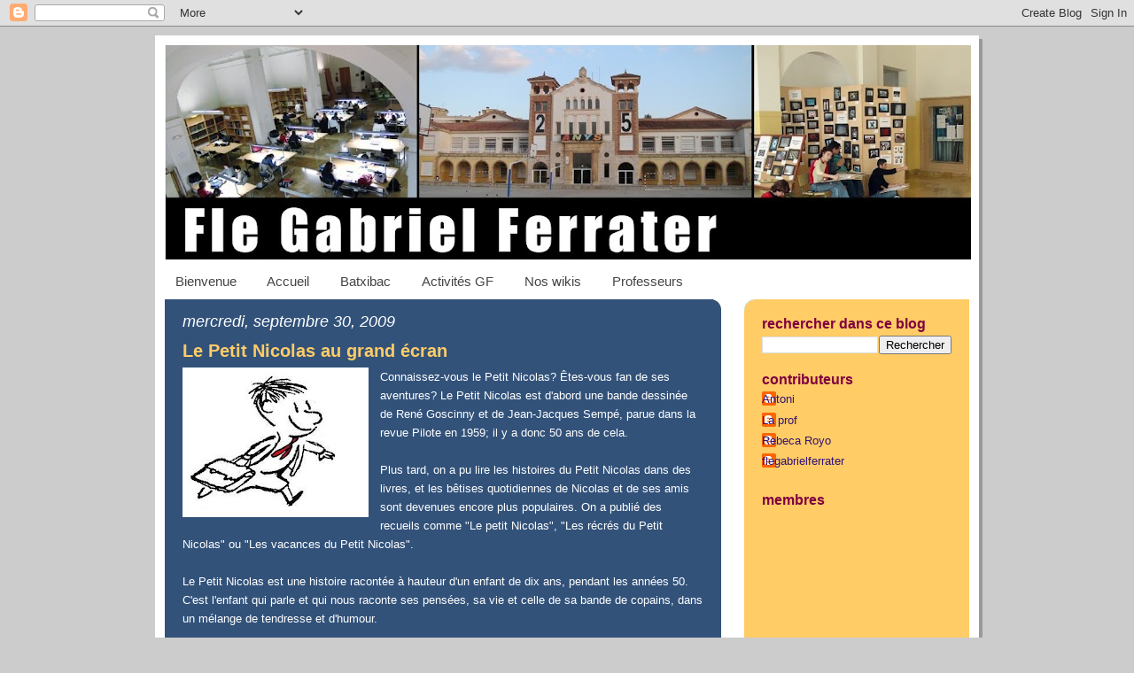

--- FILE ---
content_type: text/html; charset=UTF-8
request_url: https://flegabrielferrater.blogspot.com/2009/09/
body_size: 16295
content:
<!DOCTYPE html>
<html dir='ltr' xmlns='http://www.w3.org/1999/xhtml' xmlns:b='http://www.google.com/2005/gml/b' xmlns:data='http://www.google.com/2005/gml/data' xmlns:expr='http://www.google.com/2005/gml/expr'>
<head>
<link href='https://www.blogger.com/static/v1/widgets/2944754296-widget_css_bundle.css' rel='stylesheet' type='text/css'/>
<meta content='text/html; charset=UTF-8' http-equiv='Content-Type'/>
<meta content='blogger' name='generator'/>
<link href='https://flegabrielferrater.blogspot.com/favicon.ico' rel='icon' type='image/x-icon'/>
<link href='https://flegabrielferrater.blogspot.com/2009/09/' rel='canonical'/>
<link rel="alternate" type="application/atom+xml" title="FLE Gabriel Ferrater - Atom" href="https://flegabrielferrater.blogspot.com/feeds/posts/default" />
<link rel="alternate" type="application/rss+xml" title="FLE Gabriel Ferrater - RSS" href="https://flegabrielferrater.blogspot.com/feeds/posts/default?alt=rss" />
<link rel="service.post" type="application/atom+xml" title="FLE Gabriel Ferrater - Atom" href="https://www.blogger.com/feeds/36993796/posts/default" />
<!--Can't find substitution for tag [blog.ieCssRetrofitLinks]-->
<meta content='https://flegabrielferrater.blogspot.com/2009/09/' property='og:url'/>
<meta content='FLE Gabriel Ferrater' property='og:title'/>
<meta content='' property='og:description'/>
<title>FLE Gabriel Ferrater: septembre 2009</title>
<style id='page-skin-1' type='text/css'><!--
/*
-----------------------------------------------
Blogger Template Style
Name:     897
Designer: Douglas Bowman
URL:      www.stopdesign.com
Date:     28 Feb 2004
Updated by: Blogger Team
----------------------------------------------- */
/* Variable definitions
====================
<Variable name="mainBgColor" description="Main Background Color"
type="color" default="#214552">
<Variable name="mainTextColor" description="Text Color"
type="color" default="#ffffff">
<Variable name="mainLinkColor" description="Link Color"
type="color" default="#99ddff">
<Variable name="mainVisitedLinkColor" description="Visited Link Color"
type="color" default="#777766">
<Variable name="dateHeaderColor" description="Date Header Color"
type="color" default="#446677">
<Variable name="postTitleColor" description="Post Title Color"
type="color" default="#8cdfff">
<Variable name="sidebarBgColor" description="Sidebar Background Color"
type="color" default="#cedfbd">
<Variable name="sidebarHeaderColor" description="Sidebar Title Color"
type="color" default="#ffffff">
<Variable name="sidebarTextColor" description="Sidebar Text Color"
type="color" default="#335566">
<Variable name="sidebarLinkColor" description="Sidebar Link Color"
type="color" default="#336699">
<Variable name="sidebarVisitedLinkColor"
description="Sidebar Visited Link Color"
type="color" default="#333333">
<Variable name="descColor" description="Blog Description Color"
type="color" default="#ffffff">
<Variable name="bodyFont" description="Text Font"
type="font" default="normal normal 100% Verdana, Sans-serif">
<Variable name="titleFont" description="Blog Title Font"
type="font" default="normal bold 275% Helvetica, Arial, Verdana, Sans-serif">
<Variable name="sidebarHeaderFont" description="Sidebar Title Font"
type="font" default="normal bold 125% Helvetica, Arial, Verdana, Sans-serif">
<Variable name="dateHeaderFont" description="Date Header Font"
type="font" default="normal bold 112% Arial, Verdana, Sans-serif">
<Variable name="startSide" description="Start side in blog language"
type="automatic" default="left">
<Variable name="endSide" description="End side in blog language"
type="automatic" default="right">
*/
body, .body-fauxcolumn-outer {
background-color: #ccc;
margin:0;
font: x-small Verdana, Sans-serif;
text-align:center;
color:#000;
font-size/* */:/**/small;
font-size: /**/small;
}
/* Page Structure
----------------------------------------------- */
#outer-wrapper {
position:relative;
top:4px;
left:4px;
background: #999;
width:930px;
margin:10px auto;
text-align:left;
font: normal normal 119% Verdana, sans-serif;
}
#wrap2 {
position:relative;
top:-4px;
left:-4px;
background:#fff;
padding:10px;
border: 1px solid #fff;
}
#content-wrapper {
width:100%;
}
#main-wrapper {
background: #32527A url("//www.blogblog.com/no897/corner_main_left.gif") no-repeat right top;
width:628px;
float:left;
color:#ffffff;
font-size: 85%;
word-wrap: break-word; /* fix for long text breaking sidebar float in IE */
overflow: hidden;     /* fix for long non-text content breaking IE sidebar float */
}
#main {
margin:0;
padding:15px 20px;
}
#sidebar-wrapper {
background:#ffcc66 url("//www2.blogblog.com/no897/corner_sidebar_left.gif") no-repeat left top;
width:254px;
float:right;
padding:0;
color: #32527A;
font-size: 83%;
word-wrap: break-word; /* fix for long text breaking sidebar float in IE */
overflow: hidden;     /* fix for long non-text content breaking IE sidebar float */
}
#sidebar {
margin:0;
padding:2px 20px 10px;
}
#footer {
display:none;
}
/* Links
----------------------------------------------- */
a:link {
color:#444444;
text-decoration:none;
}
a:visited {
color: #19283d;
text-decoration:none;
}
a:hover {
color: #19283d;
text-decoration:underline;
}
a img {
border-width:0;
}
#sidebar a {
color: #341473;
}
#sidebar a:visited {
color: #000fcc;
}
#sidebar a:hover {
color: #000fcc;
}
/* Header
----------------------------------------------- */
#header-wrapper {
background: #fff;
padding-bottom: 4px;
position: relative;
min-height: 190px;
_height: 0px;
}
#header .titlewrapper {
background:#269 url("www.panoramio.com/photos/original/10807145.jpg") no-repeat
width:980px;
height:222px;
left bottom;
padding-top:0;
padding-right:0;
padding-bottom:0;
padding-left:160px;
margin:0px 0px 10px 0px;
color:#336699;
width:100%;
width/* */:/**/auto;
width:auto;
_height: 0px;
min-height: 70px;
}
#header h1 {
left top;
margin:0;
padding:70px 0 30px;
line-height: 97px;
font: normal normal 270% Arial, sans-serif;
text-transform:lowercase;
_height: 0px;
}
#header h1 a {
color:#fff;
text-decoration:none;
}
.postpage #header h1 {
padding-top:0;
background-position:0 -40px;
}
.clear { clear: both; }
/* Description
----------------------------------------------- */
#header .descriptionwrapper {
background: #88ddff url("//www2.blogblog.com/no897/bg_desc_top_left.gif") no-repeat left top;
margin:0 0 6px;
padding:12px 0 0;
color: #ffffff;
font-size: 75%;
border-bottom: 1px solid #ffffff;
width: 100%;
}
#header .description {
background:url("//www.blogblog.com/no897/bg_desc_bot_left.gif") no-repeat left bottom;
margin:0;
padding:0 0 12px;
display:block;
line-height: 1.6em;
text-transform:uppercase;
letter-spacing:.1em;
min-height:12px;
border-bottom: 1px solid #ffffff;
}
#header .description span {
/* To remove the word next to the description, delete the following background property */
background:url("//www2.blogblog.com/no897/temp_no.gif") no-repeat left center;
/* Keep everything below */
display:block;
padding-top:0;
padding-right:0;
padding-bottom:0;
padding-left:160px;
text-transform:uppercase;
letter-spacing:.1em;
min-height:12px;
}
.postpage #description em {
font-size:1px;
line-height:1px;
color:#ffffff;
visibility:hidden;
}
/* Posts
----------------------------------------------- */
h2.date-header {
margin:0 0 .5em;
line-height: 1.4em;
font: italic normal 135% Verdana, sans-serif;
text-transform:lowercase;
color:#ffffff;
}
.post {
margin:0 0 2em;
}
.post h3 {
margin:0 0 .25em;
line-height: 1.4em;
font-weight: bold;
font-size: 150%;
color:#ffcc66;
}
.post h3 a {
text-decoration:none;
color:#ffcc66;
}
.post h3 a:link {
color: #ffcc66;
}
.post h3 a:hover {
color: #19283d;
}
.post-body {
margin:0 0 .75em;
line-height:1.6em;
}
.post-body blockquote {
line-height:1.3em;
}
.post-footer {
color:#ffcc66;
text-transform:lowercase;
}
.post-footer .post-author,
.post-footer .post-timestamp {
font-style:normal;
}
.post blockquote {
margin:1em 20px;
padding:5px 0;
border:2px solid #356;
border-width:2px 0;
}
.post blockquote p {
margin:.5em 0;
}
.post img {
border:5px solid #fff;
}
/* Comments
----------------------------------------------- */
#comments {
margin:2em 0 0;
border-top:2px solid #356;
padding-top:1em;
}
#comments h4 {
margin:0 0 .25em;
font-weight: bold;
line-height: 1.4em;
font-size: 150%;
text-transform:lowercase;
color: #9ec;
}
#comments-block {
margin-top:0;
margin-right:0;
margin-bottom:1em;
margin-left:0;
line-height:1.6em;
}
.comment-author {
margin:0 0 .25em;
font-weight: bold;
line-height: 1.4em;
font-size: 112%;
text-transform:lowercase;
}
.comment-body, .comment-body p {
margin:0 0 .75em;
}
p.comment-footer {
margin:-.25em 0 2em;
}
#main .comment-footer a {
color: #689;
}
#main .comment-footer a:hover {
color: #9ec;
}
.deleted-comment {
font-style:italic;
color:gray;
}
.feed-links {
clear: both;
line-height: 2.5em;
}
#blog-pager-newer-link {
float: left;
}
#blog-pager-older-link {
float: right;
}
#blog-pager {
text-align: center;
}
/* Sidebar
----------------------------------------------- */
.sidebar h2 {
margin:1em 0 .25em;
line-height: 1.4em;
font: normal bold 125% Helvetica, Arial, Verdana, Sans-serif;
color: #800040;
text-transform:lowercase;
}
.sidebar .widget {
margin:0 0 1.5em;
padding:0;
}
.sidebar ul {
list-style:none;
margin: 0;
padding: 0;
}
.sidebar li {
margin:0;
padding-top:0;
padding-right:0;
padding-bottom:.25em;
padding-left:20px;
text-indent:-20px;
line-height:1.4em;
}
/* Profile
----------------------------------------------- */
.profile-datablock, .profile-textblock {
margin:0 0 .75em;
line-height:1.4em;
}
.profile-img {
float: left;
margin-top: 0;
margin-right: 5px;
margin-bottom: 5px;
margin-left: 0;
border: 5px solid #800040;
}
.profile-data {
font-weight: bold;
}
/* Misc
----------------------------------------------- */
#footer-wrapper {
clear:both;
display:block;
height:1px;
margin:0;
padding:0;
font-size:1px;
line-height:1px;
}
/** Page structure tweaks for layout editor wireframe */
body#layout #outer-wrapper {
margin-top: 0;
}
body#layout #main,
body#layout #sidebar {
padding: 0;
}
body#layout #main-wrapper,
body#layout #sidebar-wrapper {
height: auto;
}

--></style>
<link href='https://www.blogger.com/dyn-css/authorization.css?targetBlogID=36993796&amp;zx=642d5895-e5b8-4406-bea7-684150e527c2' media='none' onload='if(media!=&#39;all&#39;)media=&#39;all&#39;' rel='stylesheet'/><noscript><link href='https://www.blogger.com/dyn-css/authorization.css?targetBlogID=36993796&amp;zx=642d5895-e5b8-4406-bea7-684150e527c2' rel='stylesheet'/></noscript>
<meta name='google-adsense-platform-account' content='ca-host-pub-1556223355139109'/>
<meta name='google-adsense-platform-domain' content='blogspot.com'/>

<!-- data-ad-client=ca-pub-9679806425054132 -->

</head>
<body>
<div class='navbar section' id='navbar'><div class='widget Navbar' data-version='1' id='Navbar1'><script type="text/javascript">
    function setAttributeOnload(object, attribute, val) {
      if(window.addEventListener) {
        window.addEventListener('load',
          function(){ object[attribute] = val; }, false);
      } else {
        window.attachEvent('onload', function(){ object[attribute] = val; });
      }
    }
  </script>
<div id="navbar-iframe-container"></div>
<script type="text/javascript" src="https://apis.google.com/js/platform.js"></script>
<script type="text/javascript">
      gapi.load("gapi.iframes:gapi.iframes.style.bubble", function() {
        if (gapi.iframes && gapi.iframes.getContext) {
          gapi.iframes.getContext().openChild({
              url: 'https://www.blogger.com/navbar/36993796?origin\x3dhttps://flegabrielferrater.blogspot.com',
              where: document.getElementById("navbar-iframe-container"),
              id: "navbar-iframe"
          });
        }
      });
    </script><script type="text/javascript">
(function() {
var script = document.createElement('script');
script.type = 'text/javascript';
script.src = '//pagead2.googlesyndication.com/pagead/js/google_top_exp.js';
var head = document.getElementsByTagName('head')[0];
if (head) {
head.appendChild(script);
}})();
</script>
</div></div>
<div id='outer-wrapper'><div id='wrap2'>
<!-- skip links for text browsers -->
<span id='skiplinks' style='display:none;'>
<a href='#main'>skip to main </a> |
      <a href='#sidebar'>skip to sidebar</a>
</span>
<div id='header-wrapper'>
<div class='header section' id='header'><div class='widget Header' data-version='1' id='Header1'>
<div id='header-inner'>
<a href='https://flegabrielferrater.blogspot.com/' style='display: block'>
<img alt='FLE Gabriel Ferrater' height='242px; ' id='Header1_headerimg' src='https://blogger.googleusercontent.com/img/b/R29vZ2xl/AVvXsEj-1ohs7J3jf2iLNjyHIzGDwugCi4Ep-YrFB_mVcoOLO9-Uzk5f2mKglDkN31H5XlSbjdaEuV8sOb56e6wI9kDWL_Mvp54qSSasQAybpkZe8DmqR3Bkq83wk5kR55MoDSoAGU92/s910-r/iesgf.jpg' style='display: block' width='910px; '/>
</a>
</div>
</div></div>
</div>
<div id='content-wrapper'>
<div id='crosscol-wrapper' style='text-align:center'>
<div class='crosscol section' id='crosscol'><div class='widget PageList' data-version='1' id='PageList1'>
<h2>Pages</h2>
<div class='widget-content'>
<ul>
<li>
<a href='https://flegabrielferrater.blogspot.com/'>Bienvenue</a>
</li>
<li>
<a href='https://flegabrielferrater.blogspot.com/p/accueil.html'>Accueil</a>
</li>
<li>
<a href='http://wikibat.wikispaces.com/Batxibac'>Batxibac</a>
</li>
<li>
<a href='https://flegabrielferrater.blogspot.com/p/activitats-del-seminari-de-frances-de.html'>Activités GF</a>
</li>
<li>
<a href='https://flegabrielferrater.blogspot.com/p/nos-wikis.html'>Nos wikis</a>
</li>
<li>
<a href='https://flegabrielferrater.blogspot.com/p/equipe-de-professeurs.html'>Professeurs </a>
</li>
</ul>
<div class='clear'></div>
</div>
</div></div>
</div>
<div id='main-wrapper'>
<div class='main section' id='main'><div class='widget Blog' data-version='1' id='Blog1'>
<div class='blog-posts hfeed'>

          <div class="date-outer">
        
<h2 class='date-header'><span>mercredi, septembre 30, 2009</span></h2>

          <div class="date-posts">
        
<div class='post-outer'>
<div class='post hentry'>
<a name='8783123582627514605'></a>
<h3 class='post-title entry-title'>
<a href='https://flegabrielferrater.blogspot.com/2009/09/le-petit-nicolas-au-grand-ecran.html'>Le Petit Nicolas au grand écran</a>
</h3>
<div class='post-header-line-1'></div>
<div class='post-body entry-content'>
<a href="https://blogger.googleusercontent.com/img/b/R29vZ2xl/AVvXsEhTc_L2xzpSuyIlMrTnHUhcpRMyNwXPCJbCeqLbwmgfuajtf90Sr-POKPS9EFx65bdwK7TpnUxyFDaU2o9abwpfc-espMqjwPgkPeBkq057_BGvZVrLyq5zp67AfA9DXuOBO3A3/s1600-h/nico.jpg" imageanchor="1" style="clear: left; float: left; margin-bottom: 1em; margin-right: 1em;"><img border="0" src="https://blogger.googleusercontent.com/img/b/R29vZ2xl/AVvXsEhTc_L2xzpSuyIlMrTnHUhcpRMyNwXPCJbCeqLbwmgfuajtf90Sr-POKPS9EFx65bdwK7TpnUxyFDaU2o9abwpfc-espMqjwPgkPeBkq057_BGvZVrLyq5zp67AfA9DXuOBO3A3/s200/nico.jpg" /></a>Connaissez-vous le Petit Nicolas? Êtes-vous fan de ses aventures? Le Petit Nicolas est d'abord une bande dessinée de René Goscinny et de Jean-Jacques Sempé, parue dans la revue Pilote en 1959; il y a donc 50 ans de cela.<br />
<br />
Plus tard, on a pu lire les histoires du Petit Nicolas dans des livres, et les bêtises quotidiennes de Nicolas et de ses amis sont devenues encore plus populaires. On a publié des recueils comme "Le petit Nicolas", "Les récrés du Petit Nicolas" ou "Les vacances du Petit Nicolas".<br />
<br />
Le Petit Nicolas est une histoire racontée à hauteur d'un enfant de dix ans, pendant les années 50. C'est l'enfant qui parle et qui nous raconte ses pensées, sa vie et celle de sa bande de copains, dans un mélange de tendresse et d'humour.<br />
<br />
Aujourd'hui le Petit Nicolas arrive sur grand écran et il possède tous les ingrédients d'un succès populaire (personnage connu, humour, galerie d'acteurs comiques) et il pourrait bien devenir le succès français de l'année.<br />
<br />
En espérant qu'il arrivera bientôt chez nous, je vous invite à découvrir la bande-annonce du film et (vous, élèves) à faire ensuite des activités à propos du Petit Nicolas sur notre wiki.<br />
<br />
<a href="//www.youtube.com/watch?v=l0MJbsWCvkI"><span style="color: cyan;">Bande-son du film "Le Petit Nicolas"</span></a><br />
<br />
<a href="http://flegfeso34.wikispaces.com/"><span style="color: cyan;">Activités au wiki</span></a>
<div style='clear: both;'></div>
</div>
<div class='post-footer'>
<div class='post-footer-line post-footer-line-1'><span class='post-author vcard'>
Publicado por
<span class='fn'>Marisol</span>
</span>
<span class='post-timestamp'>
en
<a class='timestamp-link' href='https://flegabrielferrater.blogspot.com/2009/09/le-petit-nicolas-au-grand-ecran.html' rel='bookmark' title='permanent link'><abbr class='published' title='2009-09-30T06:14:00+02:00'>6:14 AM</abbr></a>
</span>
<span class='post-comment-link'>
<a class='comment-link' href='https://flegabrielferrater.blogspot.com/2009/09/le-petit-nicolas-au-grand-ecran.html#comment-form' onclick=''>0
comentarios</a>
</span>
<span class='post-icons'>
<span class='item-action'>
<a href='https://www.blogger.com/email-post/36993796/8783123582627514605' title='Envoyer l&#39;article par e-mail'>
<img alt="" class="icon-action" height="13" src="//www.blogger.com/img/icon18_email.gif" width="18">
</a>
</span>
<span class='item-control blog-admin pid-1045280811'>
<a href='https://www.blogger.com/post-edit.g?blogID=36993796&postID=8783123582627514605&from=pencil' title='Modifier l&#39;article'>
<img alt='' class='icon-action' height='18' src='https://resources.blogblog.com/img/icon18_edit_allbkg.gif' width='18'/>
</a>
</span>
</span>
</div>
<div class='post-footer-line post-footer-line-2'><span class='post-labels'>
Etiquetas:
<a href='https://flegabrielferrater.blogspot.com/search/label/bande%20annonce' rel='tag'>bande annonce</a>,
<a href='https://flegabrielferrater.blogspot.com/search/label/films' rel='tag'>films</a>,
<a href='https://flegabrielferrater.blogspot.com/search/label/Petit%20Nicolas' rel='tag'>Petit Nicolas</a>,
<a href='https://flegabrielferrater.blogspot.com/search/label/wiki' rel='tag'>wiki</a>
</span>
</div>
<div class='post-footer-line post-footer-line-3'></div>
</div>
</div>
</div>

          </div></div>
        

          <div class="date-outer">
        
<h2 class='date-header'><span>samedi, septembre 26, 2009</span></h2>

          <div class="date-posts">
        
<div class='post-outer'>
<div class='post hentry'>
<a name='861399188292280753'></a>
<h3 class='post-title entry-title'>
<a href='https://flegabrielferrater.blogspot.com/2009/09/journee-europeenne-des-langues.html'>Journée Européenne des Langues</a>
</h3>
<div class='post-header-line-1'></div>
<div class='post-body entry-content'>
Le 26 septembre, c&#8217;est la Journée Européenne des Langues. <br />
<br />
Et cela, depuis 2001. Le Conseil d&#8217;Europe veut transmettre cette année l&#8217;idée que la diversité linguistique est une voie vers une meilleure communication interculturelle et l&#8217;un des éléments clé du patrimoine culturel de l&#8217;Europe.<br />
<br />
Pour fêter cette journée, je vous invite à découvrir une vidéo où l&#8217;on peut voir comment les Européens se réveillent ; avec le coq, bien sûr, mais quel est la voix du coq dans chaque langue ?<br />
<br />
<object height="340" width="560"><param name="movie" value="//www.youtube.com/v/HcN6WJAdeNw&amp;hl=es&amp;fs=1&amp;"></param><param name="allowFullScreen" value="true"></param><param name="allowscriptaccess" value="always"></param><embed src="//www.youtube.com/v/HcN6WJAdeNw&amp;hl=es&amp;fs=1&amp;" type="application/x-shockwave-flash" allowscriptaccess="always" allowfullscreen="true" width="560" height="340"></embed></object><br />
<br />
Et voilà aussi une devinette : <br />
<br />
<span style="color: orange;"><em><strong>Parfois je suis fort,</strong></em></span><br />
<span style="color: orange;"><em><strong>Parfois je suis faible.</strong></em></span><br />
<span style="color: orange;"><em><strong>Je parle toutes les langues </strong></em></span><br />
<span style="color: orange;"><em><strong>Sans jamais les avoir apprises.</strong></em></span><br />
<span style="color: orange;"><strong>Qui suis-je ?</strong></span><br />
<br />
(Ne donnez pas votre langue au chat trop vite et si vous connaissez la réponse, écrivez une message sur &#171; commentaires &#187;)
<div style='clear: both;'></div>
</div>
<div class='post-footer'>
<div class='post-footer-line post-footer-line-1'><span class='post-author vcard'>
Publicado por
<span class='fn'>Marisol</span>
</span>
<span class='post-timestamp'>
en
<a class='timestamp-link' href='https://flegabrielferrater.blogspot.com/2009/09/journee-europeenne-des-langues.html' rel='bookmark' title='permanent link'><abbr class='published' title='2009-09-26T18:31:00+02:00'>6:31 PM</abbr></a>
</span>
<span class='post-comment-link'>
<a class='comment-link' href='https://flegabrielferrater.blogspot.com/2009/09/journee-europeenne-des-langues.html#comment-form' onclick=''>22
comentarios</a>
</span>
<span class='post-icons'>
<span class='item-action'>
<a href='https://www.blogger.com/email-post/36993796/861399188292280753' title='Envoyer l&#39;article par e-mail'>
<img alt="" class="icon-action" height="13" src="//www.blogger.com/img/icon18_email.gif" width="18">
</a>
</span>
<span class='item-control blog-admin pid-1045280811'>
<a href='https://www.blogger.com/post-edit.g?blogID=36993796&postID=861399188292280753&from=pencil' title='Modifier l&#39;article'>
<img alt='' class='icon-action' height='18' src='https://resources.blogblog.com/img/icon18_edit_allbkg.gif' width='18'/>
</a>
</span>
</span>
</div>
<div class='post-footer-line post-footer-line-2'><span class='post-labels'>
Etiquetas:
<a href='https://flegabrielferrater.blogspot.com/search/label/f%C3%AAtes' rel='tag'>fêtes</a>,
<a href='https://flegabrielferrater.blogspot.com/search/label/fran%C3%A7ais' rel='tag'>français</a>,
<a href='https://flegabrielferrater.blogspot.com/search/label/Journ%C3%A9e%20Europ%C3%A9enne%20des%20Langues' rel='tag'>Journée Européenne des Langues</a>,
<a href='https://flegabrielferrater.blogspot.com/search/label/langues' rel='tag'>langues</a>
</span>
</div>
<div class='post-footer-line post-footer-line-3'></div>
</div>
</div>
</div>

          </div></div>
        

          <div class="date-outer">
        
<h2 class='date-header'><span>samedi, septembre 19, 2009</span></h2>

          <div class="date-posts">
        
<div class='post-outer'>
<div class='post hentry'>
<a name='2962986941440328390'></a>
<h3 class='post-title entry-title'>
<a href='https://flegabrielferrater.blogspot.com/2009/09/la-chanson-du-moment-tamiflu.html'>La chanson du moment: "Tamiflu"</a>
</h3>
<div class='post-header-line-1'></div>
<div class='post-body entry-content'>
<div style="text-align: justify;"><span style="font-family: Verdana, sans-serif;">Il y a un petit cochon rose musical qui est partout en France en ce moment. Il accompagne le tube de la rentrée: "Tamiflu".&nbsp;Il&nbsp;est chanté sur un air de Mexico de Luis Mariano. </span><br />
<div style="text-align: justify;"><span style="font-family: Verdana, sans-serif;">Il vaut mieux rire qu'être envahis par la psychose de la grippe porcine, n'est-ce pas? En plus, ce médicament rose n'a pas d'effets secondaires!</span><br />
</div><div style="border-bottom: medium none; border-left: medium none; border-right: medium none; border-top: medium none;"><br />
</div><div class="separator" style="border-bottom: medium none; border-left: medium none; border-right: medium none; border-top: medium none; clear: both; text-align: center;"><object height="344" width="425"><param name="movie" value="//www.youtube.com/v/pv8nUT9Yk2k&amp;hl=es&amp;fs=1&amp;"></param><param name="allowFullScreen" value="true"></param><param name="allowscriptaccess" value="always"></param><embed src="//www.youtube.com/v/pv8nUT9Yk2k&amp;hl=es&amp;fs=1&amp;" type="application/x-shockwave-flash" allowscriptaccess="always" allowfullscreen="true" width="425" height="344"></embed></object><br />
</div><br />
</div><span style="font-family: inherit;"></span>
<div style='clear: both;'></div>
</div>
<div class='post-footer'>
<div class='post-footer-line post-footer-line-1'><span class='post-author vcard'>
Publicado por
<span class='fn'>Marisol</span>
</span>
<span class='post-timestamp'>
en
<a class='timestamp-link' href='https://flegabrielferrater.blogspot.com/2009/09/la-chanson-du-moment-tamiflu.html' rel='bookmark' title='permanent link'><abbr class='published' title='2009-09-19T11:31:00+02:00'>11:31 AM</abbr></a>
</span>
<span class='post-comment-link'>
<a class='comment-link' href='https://flegabrielferrater.blogspot.com/2009/09/la-chanson-du-moment-tamiflu.html#comment-form' onclick=''>0
comentarios</a>
</span>
<span class='post-icons'>
<span class='item-action'>
<a href='https://www.blogger.com/email-post/36993796/2962986941440328390' title='Envoyer l&#39;article par e-mail'>
<img alt="" class="icon-action" height="13" src="//www.blogger.com/img/icon18_email.gif" width="18">
</a>
</span>
<span class='item-control blog-admin pid-1045280811'>
<a href='https://www.blogger.com/post-edit.g?blogID=36993796&postID=2962986941440328390&from=pencil' title='Modifier l&#39;article'>
<img alt='' class='icon-action' height='18' src='https://resources.blogblog.com/img/icon18_edit_allbkg.gif' width='18'/>
</a>
</span>
</span>
</div>
<div class='post-footer-line post-footer-line-2'><span class='post-labels'>
Etiquetas:
<a href='https://flegabrielferrater.blogspot.com/search/label/chansons' rel='tag'>chansons</a>,
<a href='https://flegabrielferrater.blogspot.com/search/label/grippe' rel='tag'>grippe</a>,
<a href='https://flegabrielferrater.blogspot.com/search/label/Tamiflu' rel='tag'>Tamiflu</a>,
<a href='https://flegabrielferrater.blogspot.com/search/label/tube' rel='tag'>tube</a>
</span>
</div>
<div class='post-footer-line post-footer-line-3'></div>
</div>
</div>
</div>

          </div></div>
        

          <div class="date-outer">
        
<h2 class='date-header'><span>mardi, septembre 15, 2009</span></h2>

          <div class="date-posts">
        
<div class='post-outer'>
<div class='post hentry'>
<a name='7222105780076968289'></a>
<h3 class='post-title entry-title'>
<a href='https://flegabrielferrater.blogspot.com/2009/09/bonne-rentree.html'>Bonne rentrée!</a>
</h3>
<div class='post-header-line-1'></div>
<div class='post-body entry-content'>
<div class="separator" style="clear: both; text-align: center;"><a href="https://blogger.googleusercontent.com/img/b/R29vZ2xl/AVvXsEho7YX1AkLBGei0CejV9IG194fLl6w-rHBAi9ueZb36Y7k0_xYMJ50E071jW5Iv2dIgjRGzMlKWmoY5IjH50rGTmwq1SfmXfS0akn5v2vhpKkeF1sgmVbuSngqAxI8qPFPbv0Hblg/s1600/bonne_rentree_02.gif" imageanchor="1" style="clear: left; cssfloat: left; float: left; margin-bottom: 1em; margin-right: 1em;"><img border="0" mq="true" src="https://blogger.googleusercontent.com/img/b/R29vZ2xl/AVvXsEho7YX1AkLBGei0CejV9IG194fLl6w-rHBAi9ueZb36Y7k0_xYMJ50E071jW5Iv2dIgjRGzMlKWmoY5IjH50rGTmwq1SfmXfS0akn5v2vhpKkeF1sgmVbuSngqAxI8qPFPbv0Hblg/s320/bonne_rentree_02.gif" /></a></div><div style="text-align: justify;"><span style="font-family: Georgia, &quot;Times New Roman&quot;, serif; font-size: large;">Nous souhaitons une très bonne rentrée des classes à tous nos collègues et à tous les élèves, mais surtout à ceux&nbsp;qui commencent&nbsp;une nouvelle étape scolaire dans notre lycée.</span><br />
</div><span style="font-family: Georgia, &quot;Times New Roman&quot;, serif;"></span><br />
<div style="text-align: justify;"></div><br />
<div style="text-align: justify;"><span style="font-family: Georgia, &quot;Times New Roman&quot;, serif; font-size: large;">Bon courage et joyeuse rentrée!&nbsp;</span></div>
<div style='clear: both;'></div>
</div>
<div class='post-footer'>
<div class='post-footer-line post-footer-line-1'><span class='post-author vcard'>
Publicado por
<span class='fn'>Marisol</span>
</span>
<span class='post-timestamp'>
en
<a class='timestamp-link' href='https://flegabrielferrater.blogspot.com/2009/09/bonne-rentree.html' rel='bookmark' title='permanent link'><abbr class='published' title='2009-09-15T06:31:00+02:00'>6:31 AM</abbr></a>
</span>
<span class='post-comment-link'>
<a class='comment-link' href='https://flegabrielferrater.blogspot.com/2009/09/bonne-rentree.html#comment-form' onclick=''>0
comentarios</a>
</span>
<span class='post-icons'>
<span class='item-action'>
<a href='https://www.blogger.com/email-post/36993796/7222105780076968289' title='Envoyer l&#39;article par e-mail'>
<img alt="" class="icon-action" height="13" src="//www.blogger.com/img/icon18_email.gif" width="18">
</a>
</span>
<span class='item-control blog-admin pid-1045280811'>
<a href='https://www.blogger.com/post-edit.g?blogID=36993796&postID=7222105780076968289&from=pencil' title='Modifier l&#39;article'>
<img alt='' class='icon-action' height='18' src='https://resources.blogblog.com/img/icon18_edit_allbkg.gif' width='18'/>
</a>
</span>
</span>
</div>
<div class='post-footer-line post-footer-line-2'><span class='post-labels'>
Etiquetas:
<a href='https://flegabrielferrater.blogspot.com/search/label/classes' rel='tag'>classes</a>,
<a href='https://flegabrielferrater.blogspot.com/search/label/%C3%A9l%C3%A8ves' rel='tag'>élèves</a>,
<a href='https://flegabrielferrater.blogspot.com/search/label/rentr%C3%A9e' rel='tag'>rentrée</a>
</span>
</div>
<div class='post-footer-line post-footer-line-3'></div>
</div>
</div>
</div>

          </div></div>
        

          <div class="date-outer">
        
<h2 class='date-header'><span>vendredi, septembre 11, 2009</span></h2>

          <div class="date-posts">
        
<div class='post-outer'>
<div class='post hentry'>
<a name='9073335507413915484'></a>
<h3 class='post-title entry-title'>
<a href='https://flegabrielferrater.blogspot.com/2009/09/la-grippe.html'>La grippe A</a>
</h3>
<div class='post-header-line-1'></div>
<div class='post-body entry-content'>
<div style="text-align: center;"></div><div style="text-align: justify;"><br />
<span style="font-family: &quot;Courier New&quot;, Courier, monospace; font-size: large;">En France, comme chez nous et comme un peu partout, la rentrée scolaire de cette année est marquée par la grippe A.</span></div><div style="text-align: justify;"><span style="font-family: &quot;Courier New&quot;, Courier, monospace; font-size: large;">Les autorités sanitaires de notre pays nous ont donné quelques conseils pour ne pas attraper le virus: se laver les mains plusieurs fois par jour et pendant au moins trente secondes à chaque fois, de préférence avec du gel hydroalcoolique (que vous pourrez trouver dans les toilettes de notre lycée) , ainsi que d'utiliser des mouchoirs jetables pour tousser et éternuer.</span></div><span style="font-family: &quot;Courier New&quot;, Courier, monospace; font-size: large;"></span><br />
<div style="text-align: justify;"><span style="font-family: &quot;Courier New&quot;, Courier, monospace; font-size: large;">Espérons que ces quelques mesures nous aideront à lutter contre le virus et à prévenir l&#8217;extension de la contamination. </span></div><span style="font-family: &quot;Courier New&quot;, Courier, monospace; font-size: large;"></span><br />
<div style="text-align: justify;"><span style="font-family: Verdana, sans-serif; font-size: large;"><span style="font-family: &quot;Courier New&quot;, Courier, monospace;">Voilà une vidéo faite en France où l&#8217;on explique aux enfants tout ce qu&#8217;il faut savoir sur la grippe</span> A. </span></div><br />
<br />
<br />
<div style="text-align: center;"><object height="344" width="425"><param name="movie" value="//www.youtube.com/v/7WJCVlxXUyA&amp;hl=es&amp;fs=1&amp;"></param><param name="allowFullScreen" value="true"></param><param name="allowscriptaccess" value="always"></param><embed src="//www.youtube.com/v/7WJCVlxXUyA&amp;hl=es&amp;fs=1&amp;" type="application/x-shockwave-flash" allowscriptaccess="always" allowfullscreen="true" width="425" height="344"></embed></object></div>
<div style='clear: both;'></div>
</div>
<div class='post-footer'>
<div class='post-footer-line post-footer-line-1'><span class='post-author vcard'>
Publicado por
<span class='fn'>Marisol</span>
</span>
<span class='post-timestamp'>
en
<a class='timestamp-link' href='https://flegabrielferrater.blogspot.com/2009/09/la-grippe.html' rel='bookmark' title='permanent link'><abbr class='published' title='2009-09-11T08:57:00+02:00'>8:57 AM</abbr></a>
</span>
<span class='post-comment-link'>
<a class='comment-link' href='https://flegabrielferrater.blogspot.com/2009/09/la-grippe.html#comment-form' onclick=''>0
comentarios</a>
</span>
<span class='post-icons'>
<span class='item-action'>
<a href='https://www.blogger.com/email-post/36993796/9073335507413915484' title='Envoyer l&#39;article par e-mail'>
<img alt="" class="icon-action" height="13" src="//www.blogger.com/img/icon18_email.gif" width="18">
</a>
</span>
<span class='item-control blog-admin pid-1045280811'>
<a href='https://www.blogger.com/post-edit.g?blogID=36993796&postID=9073335507413915484&from=pencil' title='Modifier l&#39;article'>
<img alt='' class='icon-action' height='18' src='https://resources.blogblog.com/img/icon18_edit_allbkg.gif' width='18'/>
</a>
</span>
</span>
</div>
<div class='post-footer-line post-footer-line-2'><span class='post-labels'>
Etiquetas:
<a href='https://flegabrielferrater.blogspot.com/search/label/grippe' rel='tag'>grippe</a>,
<a href='https://flegabrielferrater.blogspot.com/search/label/rentr%C3%A9e' rel='tag'>rentrée</a>,
<a href='https://flegabrielferrater.blogspot.com/search/label/vid%C3%A9o' rel='tag'>vidéo</a>
</span>
</div>
<div class='post-footer-line post-footer-line-3'></div>
</div>
</div>
</div>

          </div></div>
        

          <div class="date-outer">
        
<h2 class='date-header'><span>samedi, septembre 05, 2009</span></h2>

          <div class="date-posts">
        
<div class='post-outer'>
<div class='post hentry'>
<a name='2403241771466443695'></a>
<h3 class='post-title entry-title'>
<a href='http://educafrances.com/francofonia/marbues/'>Allons en France</a>
</h3>
<div class='post-header-line-1'></div>
<div class='post-body entry-content'>
<div align="justify">Au mois de juin nous vous disions que les élèves de Français de notre lycée avaient gagné trois prix au Concours National de Blogs d&#8217;Educafrancés, avec nos blogs "Allô l'Univers, ici la Terre" (première ESO), "Le français, c'est super" (seconde ESO) et "Planète FLE"(quatrième ESO). Ce concours est mis en œuvre par le réseau des Alliances françaises d&#8217;Espagne en partenariat avec le service de coopération éducative de l&#8217;Ambassade de France en Espagne. Marta Masip, de 4ème ESO (blog &#171; Planète FLE &#187;) a été invitée à participer au séjour international &#171; Allons en France &#187;, qui a eu lieu à Paris du 6 au 16 juillet. Voyons ce que nous raconte Marta :<br /><br /><em>Mon séjour s&#8217;est déroulé à Paris du 6 au 16 juillet et j&#8217;étais parmi les 130 jeunes venus de 52 pays. Le thème du séjour était &#8220;Cultures urbaines, mode d&#8217;expression adolescent&#8221; et ce sujet nous a occupés matin, midi et soir&#8230; tous les jours! Nous avons appris des tas de choses sur le slam, le hip-hop, le rap, le break&#8230; mais nous avons aussi fait d&#8217;autres activités comme la visite de París, la visite au château de Versailles, des activités sportives (canoë, kayak, tir à l&#8217;arc, vtt, accrobranche&#8230;), et même une ballade sur París en trottinette !<br /><br />Grâce à notre blog, à Educafrances et au programme &#8220;Allons en France&#8221; j&#8217;ai vécu une expérience incroyable et j&#8217;ai rencontré beaucoup de filles et de garçons fantastiques que je n&#8217;oublierai jamais. Nous voilà tous ensemble sur cette photo</em>:</div><br /><br /><p></p><p><img alt="" border="0" id="BLOGGER_PHOTO_ID_5377871878088618210" src="https://blogger.googleusercontent.com/img/b/R29vZ2xl/AVvXsEic_V9ic91KPGgRVQfytIIoPPP30leQPIhKU7ZEUnaeHX1Y9-flgSVVv9KdlaeGRMZ-qUJe1qmL3PpP0FeXh5bzuH-DxnsPvdMrjMJrPhsxSJxq1mxqZgNEpk6JmF2UJKrKj__8/s400/jeudi+9.JPG" style="DISPLAY: block; MARGIN: 0px auto 10px; WIDTH: 416px; CURSOR: hand; HEIGHT: 352px; TEXT-ALIGN: center" /></p><p>Voilà d'autres liens intéressants:</p><p>Le site d'<a href="http://www.allonsenfrance.com/2009/">Allons en France</a></p><p>Le site du concours d'<a href="http://educafrances.com/francofonia/">Educafrances</a></p><p>Le blog <a href="http://educafrances.com/francofonia/marbues/">Planète FLE</a></p><p>Les autres blogs: <a href="http://educafrances.com/francofonia/marbues/">Allô l'Univers, ici la Terre</a> et <a href="http://educafrances.com/francofonia/aulycee/">Le français, c'est super!</a></p><p>Le post du mois de juin où l'on parlait des <a href="http://flegabrielferrater.blogspot.com/2009/06/trois-premiers-prix.html">prix </a></p>
<div style='clear: both;'></div>
</div>
<div class='post-footer'>
<div class='post-footer-line post-footer-line-1'><span class='post-author vcard'>
Publicado por
<span class='fn'>Marisol</span>
</span>
<span class='post-timestamp'>
en
<a class='timestamp-link' href='https://flegabrielferrater.blogspot.com/2009/09/allons-en-france.html' rel='bookmark' title='permanent link'><abbr class='published' title='2009-09-05T08:46:00+02:00'>8:46 AM</abbr></a>
</span>
<span class='post-comment-link'>
<a class='comment-link' href='https://flegabrielferrater.blogspot.com/2009/09/allons-en-france.html#comment-form' onclick=''>0
comentarios</a>
</span>
<span class='post-icons'>
<span class='item-action'>
<a href='https://www.blogger.com/email-post/36993796/2403241771466443695' title='Envoyer l&#39;article par e-mail'>
<img alt="" class="icon-action" height="13" src="//www.blogger.com/img/icon18_email.gif" width="18">
</a>
</span>
<span class='item-control blog-admin pid-1045280811'>
<a href='https://www.blogger.com/post-edit.g?blogID=36993796&postID=2403241771466443695&from=pencil' title='Modifier l&#39;article'>
<img alt='' class='icon-action' height='18' src='https://resources.blogblog.com/img/icon18_edit_allbkg.gif' width='18'/>
</a>
</span>
</span>
</div>
<div class='post-footer-line post-footer-line-2'><span class='post-labels'>
Etiquetas:
<a href='https://flegabrielferrater.blogspot.com/search/label/Allons%20en%20France' rel='tag'>Allons en France</a>,
<a href='https://flegabrielferrater.blogspot.com/search/label/blog' rel='tag'>blog</a>,
<a href='https://flegabrielferrater.blogspot.com/search/label/Educafrances' rel='tag'>Educafrances</a>,
<a href='https://flegabrielferrater.blogspot.com/search/label/Marta%20Masip' rel='tag'>Marta Masip</a>,
<a href='https://flegabrielferrater.blogspot.com/search/label/Plan%C3%A8te%20FLE' rel='tag'>Planète FLE</a>,
<a href='https://flegabrielferrater.blogspot.com/search/label/prix' rel='tag'>prix</a>
</span>
</div>
<div class='post-footer-line post-footer-line-3'></div>
</div>
</div>
</div>

          </div></div>
        

          <div class="date-outer">
        
<h2 class='date-header'><span>mercredi, septembre 02, 2009</span></h2>

          <div class="date-posts">
        
<div class='post-outer'>
<div class='post hentry'>
<a name='8123242246613134842'></a>
<h3 class='post-title entry-title'>
<a href='https://flegabrielferrater.blogspot.com/2009/09/apres-les-vacances-la-rentree.html'>Après les vacances... la rentrée!</a>
</h3>
<div class='post-header-line-1'></div>
<div class='post-body entry-content'>
<span style="font-family:georgia;"><span style="font-size:130%;">Bonjour tout le monde!<br /><br />Vous avez passé de bonnes vacances?<br />Voilà un petit message pour une rentrée en positif. </span></span><span style="font-family:georgia;"><br /></span><br /><div id="__ss_1941413" style="WIDTH: 425px; TEXT-ALIGN: left"><a href="http://www.slideshare.net/marbues/bonne-rentre" style="DISPLAY: block; MARGIN: 12px 0px 3px; FONT: 14px Helvetica,Arial,Sans-serif; TEXT-DECORATION: underline" title="Bonne Rentrée">Bonne Rentrée</a><object height="355" style="MARGIN: 0px" width="425"><param name="movie" value="//static.slidesharecdn.com/swf/ssplayer2.swf?doc=bonnerentre-090902045132-phpapp02&amp;stripped_title=bonne-rentre"><param name="allowFullScreen" value="true"><param name="allowScriptAccess" value="always"><embed src="//static.slidesharecdn.com/swf/ssplayer2.swf?doc=bonnerentre-090902045132-phpapp02&amp;stripped_title=bonne-rentre" type="application/x-shockwave-flash" allowscriptaccess="always" allowfullscreen="true" width="425" height="355"></embed></object><div style="FONT-SIZE: 11px; PADDING-TOP: 2px; FONT-FAMILY: tahoma,arial; HEIGHT: 26px">View more <a href="http://www.slideshare.net/" style="TEXT-DECORATION: underline">presentations</a> from <a href="http://www.slideshare.net/marbues" style="TEXT-DECORATION: underline">marbues</a>.</div></div><br />Merci pour les images à <a href="http://www.chezmaya.com/">http://www.chezmaya.com/</a>.
<div style='clear: both;'></div>
</div>
<div class='post-footer'>
<div class='post-footer-line post-footer-line-1'><span class='post-author vcard'>
Publicado por
<span class='fn'>Marisol</span>
</span>
<span class='post-timestamp'>
en
<a class='timestamp-link' href='https://flegabrielferrater.blogspot.com/2009/09/apres-les-vacances-la-rentree.html' rel='bookmark' title='permanent link'><abbr class='published' title='2009-09-02T10:55:00+02:00'>10:55 AM</abbr></a>
</span>
<span class='post-comment-link'>
<a class='comment-link' href='https://flegabrielferrater.blogspot.com/2009/09/apres-les-vacances-la-rentree.html#comment-form' onclick=''>0
comentarios</a>
</span>
<span class='post-icons'>
<span class='item-action'>
<a href='https://www.blogger.com/email-post/36993796/8123242246613134842' title='Envoyer l&#39;article par e-mail'>
<img alt="" class="icon-action" height="13" src="//www.blogger.com/img/icon18_email.gif" width="18">
</a>
</span>
<span class='item-control blog-admin pid-1045280811'>
<a href='https://www.blogger.com/post-edit.g?blogID=36993796&postID=8123242246613134842&from=pencil' title='Modifier l&#39;article'>
<img alt='' class='icon-action' height='18' src='https://resources.blogblog.com/img/icon18_edit_allbkg.gif' width='18'/>
</a>
</span>
</span>
</div>
<div class='post-footer-line post-footer-line-2'><span class='post-labels'>
Etiquetas:
<a href='https://flegabrielferrater.blogspot.com/search/label/rentr%C3%A9e' rel='tag'>rentrée</a>
</span>
</div>
<div class='post-footer-line post-footer-line-3'></div>
</div>
</div>
</div>

        </div></div>
      
</div>
<div class='blog-pager' id='blog-pager'>
<span id='blog-pager-newer-link'>
<a class='blog-pager-newer-link' href='https://flegabrielferrater.blogspot.com/search?updated-max=2010-12-22T09:05:00%2B01:00&amp;max-results=100&amp;reverse-paginate=true' id='Blog1_blog-pager-newer-link' title='Articles plus récents'>Articles plus récents</a>
</span>
<span id='blog-pager-older-link'>
<a class='blog-pager-older-link' href='https://flegabrielferrater.blogspot.com/search?updated-max=2009-09-02T10:55:00%2B02:00' id='Blog1_blog-pager-older-link' title='Articles plus anciens'>Articles plus anciens</a>
</span>
<a class='home-link' href='https://flegabrielferrater.blogspot.com/'>Accueil</a>
</div>
<div class='clear'></div>
<div class='blog-feeds'>
<div class='feed-links'>
Inscription à :
<a class='feed-link' href='https://flegabrielferrater.blogspot.com/feeds/posts/default' target='_blank' type='application/atom+xml'>Commentaires (Atom)</a>
</div>
</div>
</div></div>
</div>
<div id='sidebar-wrapper'>
<div class='sidebar section' id='sidebar'><div class='widget BlogSearch' data-version='1' id='BlogSearch1'>
<h2 class='title'>Rechercher dans ce blog</h2>
<div class='widget-content'>
<div id='BlogSearch1_form'>
<form action='https://flegabrielferrater.blogspot.com/search' class='gsc-search-box' target='_top'>
<table cellpadding='0' cellspacing='0' class='gsc-search-box'>
<tbody>
<tr>
<td class='gsc-input'>
<input autocomplete='off' class='gsc-input' name='q' size='10' title='search' type='text' value=''/>
</td>
<td class='gsc-search-button'>
<input class='gsc-search-button' title='search' type='submit' value='Rechercher'/>
</td>
</tr>
</tbody>
</table>
</form>
</div>
</div>
<div class='clear'></div>
</div><div class='widget Profile' data-version='1' id='Profile1'>
<h2>Contributeurs</h2>
<div class='widget-content'>
<ul>
<li><a class='profile-name-link g-profile' href='https://www.blogger.com/profile/06819956593633240919' style='background-image: url(//www.blogger.com/img/logo-16.png);'>Antoni</a></li>
<li><a class='profile-name-link g-profile' href='https://www.blogger.com/profile/13990868166970395692' style='background-image: url(//www.blogger.com/img/logo-16.png);'>La prof</a></li>
<li><a class='profile-name-link g-profile' href='https://www.blogger.com/profile/00369124452012130454' style='background-image: url(//www.blogger.com/img/logo-16.png);'>Rebeca Royo</a></li>
<li><a class='profile-name-link g-profile' href='https://www.blogger.com/profile/14852098328297263691' style='background-image: url(//www.blogger.com/img/logo-16.png);'>flegabrielferrater</a></li>
</ul>
<div class='clear'></div>
</div>
</div><div class='widget Followers' data-version='1' id='Followers1'>
<h2 class='title'>Membres</h2>
<div class='widget-content'>
<div id='Followers1-wrapper'>
<div style='margin-right:2px;'>
<div><script type="text/javascript" src="https://apis.google.com/js/platform.js"></script>
<div id="followers-iframe-container"></div>
<script type="text/javascript">
    window.followersIframe = null;
    function followersIframeOpen(url) {
      gapi.load("gapi.iframes", function() {
        if (gapi.iframes && gapi.iframes.getContext) {
          window.followersIframe = gapi.iframes.getContext().openChild({
            url: url,
            where: document.getElementById("followers-iframe-container"),
            messageHandlersFilter: gapi.iframes.CROSS_ORIGIN_IFRAMES_FILTER,
            messageHandlers: {
              '_ready': function(obj) {
                window.followersIframe.getIframeEl().height = obj.height;
              },
              'reset': function() {
                window.followersIframe.close();
                followersIframeOpen("https://www.blogger.com/followers/frame/36993796?colors\x3dCgt0cmFuc3BhcmVudBILdHJhbnNwYXJlbnQaByMzMjUyN0EiByMzNDE0NzMqByMzMjUyN0EyByMwMDAwMDA6ByMzMjUyN0FCByMzNDE0NzNKByMwMDAwMDBSByMzNDE0NzNaC3RyYW5zcGFyZW50\x26pageSize\x3d21\x26hl\x3dfr\x26origin\x3dhttps://flegabrielferrater.blogspot.com");
              },
              'open': function(url) {
                window.followersIframe.close();
                followersIframeOpen(url);
              }
            }
          });
        }
      });
    }
    followersIframeOpen("https://www.blogger.com/followers/frame/36993796?colors\x3dCgt0cmFuc3BhcmVudBILdHJhbnNwYXJlbnQaByMzMjUyN0EiByMzNDE0NzMqByMzMjUyN0EyByMwMDAwMDA6ByMzMjUyN0FCByMzNDE0NzNKByMwMDAwMDBSByMzNDE0NzNaC3RyYW5zcGFyZW50\x26pageSize\x3d21\x26hl\x3dfr\x26origin\x3dhttps://flegabrielferrater.blogspot.com");
  </script></div>
</div>
</div>
<div class='clear'></div>
</div>
</div><div class='widget HTML' data-version='1' id='HTML1'>
<div class='widget-content'>
<iframe width="230" height="120" src="//www.youtube.com/embed/38Hqo0TKzhk" frameborder="0" allowfullscreen></iframe>
</div>
<div class='clear'></div>
</div><div class='widget HTML' data-version='1' id='HTML3'>
<h2 class='title'>À consulter</h2>
<div class='widget-content'>
<a href="http://www.leconjugueur.com/">Le conjugueur</a><br/>
<a href="http://www.wordreference.com/fres/">Dictionnaire français-espagnol</a><br/>
<a href="http://bonpatron.com/">Aide à la rédaction</a><br/>
<a href="http://www.france-voyage.com/">Découvrez la France</a><br/>
<a href="http://www.lachainemeteo.com/meteo-europe/prevision_meteo_europe.php">La météo</a><br/>
</div>
<div class='clear'></div>
</div><div class='widget Label' data-version='1' id='Label1'>
<h2>Libellés</h2>
<div class='widget-content list-label-widget-content'>
<ul>
<li>
<a dir='ltr' href='https://flegabrielferrater.blogspot.com/search/label/chansons'>chansons</a>
<span dir='ltr'>(29)</span>
</li>
<li>
<a dir='ltr' href='https://flegabrielferrater.blogspot.com/search/label/films'>films</a>
<span dir='ltr'>(18)</span>
</li>
<li>
<a dir='ltr' href='https://flegabrielferrater.blogspot.com/search/label/f%C3%AAtes'>fêtes</a>
<span dir='ltr'>(62)</span>
</li>
<li>
<a dir='ltr' href='https://flegabrielferrater.blogspot.com/search/label/prix'>prix</a>
<span dir='ltr'>(61)</span>
</li>
<li>
<a dir='ltr' href='https://flegabrielferrater.blogspot.com/search/label/voyages'>voyages</a>
<span dir='ltr'>(32)</span>
</li>
</ul>
<div class='clear'></div>
</div>
</div><div class='widget LinkList' data-version='1' id='LinkList1'>
<h2>Nos sites</h2>
<div class='widget-content'>
<ul>
<li><a href='https://antiseche1.wixsite.com/antiseche'>Antisèche</a></li>
<li><a href='http://lefledemilie.blogspot.com/'>Le fle d'Émilie</a></li>
<li><a href='http://flegabrielferrater.blogspot.com/p/nos-wikis.html'>Les wikis du FLE Gabriel Ferrater</a></li>
<li><a href='https://agora.xtec.cat/iesgabrielferrater/'>INS Gabriel Ferrater</a></li>
</ul>
<div class='clear'></div>
</div>
</div><div class='widget BlogArchive' data-version='1' id='BlogArchive1'>
<h2>Archives du blog</h2>
<div class='widget-content'>
<div id='ArchiveList'>
<div id='BlogArchive1_ArchiveList'>
<ul class='hierarchy'>
<li class='archivedate collapsed'>
<a class='toggle' href='javascript:void(0)'>
<span class='zippy'>

        &#9658;&#160;
      
</span>
</a>
<a class='post-count-link' href='https://flegabrielferrater.blogspot.com/2023/'>
2023
</a>
<span class='post-count' dir='ltr'>(2)</span>
<ul class='hierarchy'>
<li class='archivedate collapsed'>
<a class='toggle' href='javascript:void(0)'>
<span class='zippy'>

        &#9658;&#160;
      
</span>
</a>
<a class='post-count-link' href='https://flegabrielferrater.blogspot.com/2023/06/'>
juin
</a>
<span class='post-count' dir='ltr'>(1)</span>
</li>
</ul>
<ul class='hierarchy'>
<li class='archivedate collapsed'>
<a class='toggle' href='javascript:void(0)'>
<span class='zippy'>

        &#9658;&#160;
      
</span>
</a>
<a class='post-count-link' href='https://flegabrielferrater.blogspot.com/2023/01/'>
janvier
</a>
<span class='post-count' dir='ltr'>(1)</span>
</li>
</ul>
</li>
</ul>
<ul class='hierarchy'>
<li class='archivedate collapsed'>
<a class='toggle' href='javascript:void(0)'>
<span class='zippy'>

        &#9658;&#160;
      
</span>
</a>
<a class='post-count-link' href='https://flegabrielferrater.blogspot.com/2022/'>
2022
</a>
<span class='post-count' dir='ltr'>(49)</span>
<ul class='hierarchy'>
<li class='archivedate collapsed'>
<a class='toggle' href='javascript:void(0)'>
<span class='zippy'>

        &#9658;&#160;
      
</span>
</a>
<a class='post-count-link' href='https://flegabrielferrater.blogspot.com/2022/10/'>
octobre
</a>
<span class='post-count' dir='ltr'>(1)</span>
</li>
</ul>
<ul class='hierarchy'>
<li class='archivedate collapsed'>
<a class='toggle' href='javascript:void(0)'>
<span class='zippy'>

        &#9658;&#160;
      
</span>
</a>
<a class='post-count-link' href='https://flegabrielferrater.blogspot.com/2022/09/'>
septembre
</a>
<span class='post-count' dir='ltr'>(19)</span>
</li>
</ul>
<ul class='hierarchy'>
<li class='archivedate collapsed'>
<a class='toggle' href='javascript:void(0)'>
<span class='zippy'>

        &#9658;&#160;
      
</span>
</a>
<a class='post-count-link' href='https://flegabrielferrater.blogspot.com/2022/06/'>
juin
</a>
<span class='post-count' dir='ltr'>(1)</span>
</li>
</ul>
<ul class='hierarchy'>
<li class='archivedate collapsed'>
<a class='toggle' href='javascript:void(0)'>
<span class='zippy'>

        &#9658;&#160;
      
</span>
</a>
<a class='post-count-link' href='https://flegabrielferrater.blogspot.com/2022/05/'>
mai
</a>
<span class='post-count' dir='ltr'>(3)</span>
</li>
</ul>
<ul class='hierarchy'>
<li class='archivedate collapsed'>
<a class='toggle' href='javascript:void(0)'>
<span class='zippy'>

        &#9658;&#160;
      
</span>
</a>
<a class='post-count-link' href='https://flegabrielferrater.blogspot.com/2022/04/'>
avril
</a>
<span class='post-count' dir='ltr'>(13)</span>
</li>
</ul>
<ul class='hierarchy'>
<li class='archivedate collapsed'>
<a class='toggle' href='javascript:void(0)'>
<span class='zippy'>

        &#9658;&#160;
      
</span>
</a>
<a class='post-count-link' href='https://flegabrielferrater.blogspot.com/2022/03/'>
mars
</a>
<span class='post-count' dir='ltr'>(6)</span>
</li>
</ul>
<ul class='hierarchy'>
<li class='archivedate collapsed'>
<a class='toggle' href='javascript:void(0)'>
<span class='zippy'>

        &#9658;&#160;
      
</span>
</a>
<a class='post-count-link' href='https://flegabrielferrater.blogspot.com/2022/02/'>
février
</a>
<span class='post-count' dir='ltr'>(3)</span>
</li>
</ul>
<ul class='hierarchy'>
<li class='archivedate collapsed'>
<a class='toggle' href='javascript:void(0)'>
<span class='zippy'>

        &#9658;&#160;
      
</span>
</a>
<a class='post-count-link' href='https://flegabrielferrater.blogspot.com/2022/01/'>
janvier
</a>
<span class='post-count' dir='ltr'>(3)</span>
</li>
</ul>
</li>
</ul>
<ul class='hierarchy'>
<li class='archivedate collapsed'>
<a class='toggle' href='javascript:void(0)'>
<span class='zippy'>

        &#9658;&#160;
      
</span>
</a>
<a class='post-count-link' href='https://flegabrielferrater.blogspot.com/2021/'>
2021
</a>
<span class='post-count' dir='ltr'>(39)</span>
<ul class='hierarchy'>
<li class='archivedate collapsed'>
<a class='toggle' href='javascript:void(0)'>
<span class='zippy'>

        &#9658;&#160;
      
</span>
</a>
<a class='post-count-link' href='https://flegabrielferrater.blogspot.com/2021/12/'>
décembre
</a>
<span class='post-count' dir='ltr'>(7)</span>
</li>
</ul>
<ul class='hierarchy'>
<li class='archivedate collapsed'>
<a class='toggle' href='javascript:void(0)'>
<span class='zippy'>

        &#9658;&#160;
      
</span>
</a>
<a class='post-count-link' href='https://flegabrielferrater.blogspot.com/2021/11/'>
novembre
</a>
<span class='post-count' dir='ltr'>(2)</span>
</li>
</ul>
<ul class='hierarchy'>
<li class='archivedate collapsed'>
<a class='toggle' href='javascript:void(0)'>
<span class='zippy'>

        &#9658;&#160;
      
</span>
</a>
<a class='post-count-link' href='https://flegabrielferrater.blogspot.com/2021/09/'>
septembre
</a>
<span class='post-count' dir='ltr'>(6)</span>
</li>
</ul>
<ul class='hierarchy'>
<li class='archivedate collapsed'>
<a class='toggle' href='javascript:void(0)'>
<span class='zippy'>

        &#9658;&#160;
      
</span>
</a>
<a class='post-count-link' href='https://flegabrielferrater.blogspot.com/2021/07/'>
juillet
</a>
<span class='post-count' dir='ltr'>(9)</span>
</li>
</ul>
<ul class='hierarchy'>
<li class='archivedate collapsed'>
<a class='toggle' href='javascript:void(0)'>
<span class='zippy'>

        &#9658;&#160;
      
</span>
</a>
<a class='post-count-link' href='https://flegabrielferrater.blogspot.com/2021/06/'>
juin
</a>
<span class='post-count' dir='ltr'>(8)</span>
</li>
</ul>
<ul class='hierarchy'>
<li class='archivedate collapsed'>
<a class='toggle' href='javascript:void(0)'>
<span class='zippy'>

        &#9658;&#160;
      
</span>
</a>
<a class='post-count-link' href='https://flegabrielferrater.blogspot.com/2021/05/'>
mai
</a>
<span class='post-count' dir='ltr'>(4)</span>
</li>
</ul>
<ul class='hierarchy'>
<li class='archivedate collapsed'>
<a class='toggle' href='javascript:void(0)'>
<span class='zippy'>

        &#9658;&#160;
      
</span>
</a>
<a class='post-count-link' href='https://flegabrielferrater.blogspot.com/2021/03/'>
mars
</a>
<span class='post-count' dir='ltr'>(2)</span>
</li>
</ul>
<ul class='hierarchy'>
<li class='archivedate collapsed'>
<a class='toggle' href='javascript:void(0)'>
<span class='zippy'>

        &#9658;&#160;
      
</span>
</a>
<a class='post-count-link' href='https://flegabrielferrater.blogspot.com/2021/01/'>
janvier
</a>
<span class='post-count' dir='ltr'>(1)</span>
</li>
</ul>
</li>
</ul>
<ul class='hierarchy'>
<li class='archivedate collapsed'>
<a class='toggle' href='javascript:void(0)'>
<span class='zippy'>

        &#9658;&#160;
      
</span>
</a>
<a class='post-count-link' href='https://flegabrielferrater.blogspot.com/2020/'>
2020
</a>
<span class='post-count' dir='ltr'>(53)</span>
<ul class='hierarchy'>
<li class='archivedate collapsed'>
<a class='toggle' href='javascript:void(0)'>
<span class='zippy'>

        &#9658;&#160;
      
</span>
</a>
<a class='post-count-link' href='https://flegabrielferrater.blogspot.com/2020/12/'>
décembre
</a>
<span class='post-count' dir='ltr'>(1)</span>
</li>
</ul>
<ul class='hierarchy'>
<li class='archivedate collapsed'>
<a class='toggle' href='javascript:void(0)'>
<span class='zippy'>

        &#9658;&#160;
      
</span>
</a>
<a class='post-count-link' href='https://flegabrielferrater.blogspot.com/2020/11/'>
novembre
</a>
<span class='post-count' dir='ltr'>(4)</span>
</li>
</ul>
<ul class='hierarchy'>
<li class='archivedate collapsed'>
<a class='toggle' href='javascript:void(0)'>
<span class='zippy'>

        &#9658;&#160;
      
</span>
</a>
<a class='post-count-link' href='https://flegabrielferrater.blogspot.com/2020/10/'>
octobre
</a>
<span class='post-count' dir='ltr'>(1)</span>
</li>
</ul>
<ul class='hierarchy'>
<li class='archivedate collapsed'>
<a class='toggle' href='javascript:void(0)'>
<span class='zippy'>

        &#9658;&#160;
      
</span>
</a>
<a class='post-count-link' href='https://flegabrielferrater.blogspot.com/2020/09/'>
septembre
</a>
<span class='post-count' dir='ltr'>(12)</span>
</li>
</ul>
<ul class='hierarchy'>
<li class='archivedate collapsed'>
<a class='toggle' href='javascript:void(0)'>
<span class='zippy'>

        &#9658;&#160;
      
</span>
</a>
<a class='post-count-link' href='https://flegabrielferrater.blogspot.com/2020/07/'>
juillet
</a>
<span class='post-count' dir='ltr'>(3)</span>
</li>
</ul>
<ul class='hierarchy'>
<li class='archivedate collapsed'>
<a class='toggle' href='javascript:void(0)'>
<span class='zippy'>

        &#9658;&#160;
      
</span>
</a>
<a class='post-count-link' href='https://flegabrielferrater.blogspot.com/2020/06/'>
juin
</a>
<span class='post-count' dir='ltr'>(2)</span>
</li>
</ul>
<ul class='hierarchy'>
<li class='archivedate collapsed'>
<a class='toggle' href='javascript:void(0)'>
<span class='zippy'>

        &#9658;&#160;
      
</span>
</a>
<a class='post-count-link' href='https://flegabrielferrater.blogspot.com/2020/05/'>
mai
</a>
<span class='post-count' dir='ltr'>(1)</span>
</li>
</ul>
<ul class='hierarchy'>
<li class='archivedate collapsed'>
<a class='toggle' href='javascript:void(0)'>
<span class='zippy'>

        &#9658;&#160;
      
</span>
</a>
<a class='post-count-link' href='https://flegabrielferrater.blogspot.com/2020/04/'>
avril
</a>
<span class='post-count' dir='ltr'>(7)</span>
</li>
</ul>
<ul class='hierarchy'>
<li class='archivedate collapsed'>
<a class='toggle' href='javascript:void(0)'>
<span class='zippy'>

        &#9658;&#160;
      
</span>
</a>
<a class='post-count-link' href='https://flegabrielferrater.blogspot.com/2020/03/'>
mars
</a>
<span class='post-count' dir='ltr'>(7)</span>
</li>
</ul>
<ul class='hierarchy'>
<li class='archivedate collapsed'>
<a class='toggle' href='javascript:void(0)'>
<span class='zippy'>

        &#9658;&#160;
      
</span>
</a>
<a class='post-count-link' href='https://flegabrielferrater.blogspot.com/2020/02/'>
février
</a>
<span class='post-count' dir='ltr'>(8)</span>
</li>
</ul>
<ul class='hierarchy'>
<li class='archivedate collapsed'>
<a class='toggle' href='javascript:void(0)'>
<span class='zippy'>

        &#9658;&#160;
      
</span>
</a>
<a class='post-count-link' href='https://flegabrielferrater.blogspot.com/2020/01/'>
janvier
</a>
<span class='post-count' dir='ltr'>(7)</span>
</li>
</ul>
</li>
</ul>
<ul class='hierarchy'>
<li class='archivedate collapsed'>
<a class='toggle' href='javascript:void(0)'>
<span class='zippy'>

        &#9658;&#160;
      
</span>
</a>
<a class='post-count-link' href='https://flegabrielferrater.blogspot.com/2019/'>
2019
</a>
<span class='post-count' dir='ltr'>(67)</span>
<ul class='hierarchy'>
<li class='archivedate collapsed'>
<a class='toggle' href='javascript:void(0)'>
<span class='zippy'>

        &#9658;&#160;
      
</span>
</a>
<a class='post-count-link' href='https://flegabrielferrater.blogspot.com/2019/12/'>
décembre
</a>
<span class='post-count' dir='ltr'>(6)</span>
</li>
</ul>
<ul class='hierarchy'>
<li class='archivedate collapsed'>
<a class='toggle' href='javascript:void(0)'>
<span class='zippy'>

        &#9658;&#160;
      
</span>
</a>
<a class='post-count-link' href='https://flegabrielferrater.blogspot.com/2019/11/'>
novembre
</a>
<span class='post-count' dir='ltr'>(8)</span>
</li>
</ul>
<ul class='hierarchy'>
<li class='archivedate collapsed'>
<a class='toggle' href='javascript:void(0)'>
<span class='zippy'>

        &#9658;&#160;
      
</span>
</a>
<a class='post-count-link' href='https://flegabrielferrater.blogspot.com/2019/10/'>
octobre
</a>
<span class='post-count' dir='ltr'>(8)</span>
</li>
</ul>
<ul class='hierarchy'>
<li class='archivedate collapsed'>
<a class='toggle' href='javascript:void(0)'>
<span class='zippy'>

        &#9658;&#160;
      
</span>
</a>
<a class='post-count-link' href='https://flegabrielferrater.blogspot.com/2019/09/'>
septembre
</a>
<span class='post-count' dir='ltr'>(12)</span>
</li>
</ul>
<ul class='hierarchy'>
<li class='archivedate collapsed'>
<a class='toggle' href='javascript:void(0)'>
<span class='zippy'>

        &#9658;&#160;
      
</span>
</a>
<a class='post-count-link' href='https://flegabrielferrater.blogspot.com/2019/08/'>
août
</a>
<span class='post-count' dir='ltr'>(1)</span>
</li>
</ul>
<ul class='hierarchy'>
<li class='archivedate collapsed'>
<a class='toggle' href='javascript:void(0)'>
<span class='zippy'>

        &#9658;&#160;
      
</span>
</a>
<a class='post-count-link' href='https://flegabrielferrater.blogspot.com/2019/07/'>
juillet
</a>
<span class='post-count' dir='ltr'>(8)</span>
</li>
</ul>
<ul class='hierarchy'>
<li class='archivedate collapsed'>
<a class='toggle' href='javascript:void(0)'>
<span class='zippy'>

        &#9658;&#160;
      
</span>
</a>
<a class='post-count-link' href='https://flegabrielferrater.blogspot.com/2019/06/'>
juin
</a>
<span class='post-count' dir='ltr'>(3)</span>
</li>
</ul>
<ul class='hierarchy'>
<li class='archivedate collapsed'>
<a class='toggle' href='javascript:void(0)'>
<span class='zippy'>

        &#9658;&#160;
      
</span>
</a>
<a class='post-count-link' href='https://flegabrielferrater.blogspot.com/2019/05/'>
mai
</a>
<span class='post-count' dir='ltr'>(5)</span>
</li>
</ul>
<ul class='hierarchy'>
<li class='archivedate collapsed'>
<a class='toggle' href='javascript:void(0)'>
<span class='zippy'>

        &#9658;&#160;
      
</span>
</a>
<a class='post-count-link' href='https://flegabrielferrater.blogspot.com/2019/04/'>
avril
</a>
<span class='post-count' dir='ltr'>(3)</span>
</li>
</ul>
<ul class='hierarchy'>
<li class='archivedate collapsed'>
<a class='toggle' href='javascript:void(0)'>
<span class='zippy'>

        &#9658;&#160;
      
</span>
</a>
<a class='post-count-link' href='https://flegabrielferrater.blogspot.com/2019/03/'>
mars
</a>
<span class='post-count' dir='ltr'>(3)</span>
</li>
</ul>
<ul class='hierarchy'>
<li class='archivedate collapsed'>
<a class='toggle' href='javascript:void(0)'>
<span class='zippy'>

        &#9658;&#160;
      
</span>
</a>
<a class='post-count-link' href='https://flegabrielferrater.blogspot.com/2019/02/'>
février
</a>
<span class='post-count' dir='ltr'>(7)</span>
</li>
</ul>
<ul class='hierarchy'>
<li class='archivedate collapsed'>
<a class='toggle' href='javascript:void(0)'>
<span class='zippy'>

        &#9658;&#160;
      
</span>
</a>
<a class='post-count-link' href='https://flegabrielferrater.blogspot.com/2019/01/'>
janvier
</a>
<span class='post-count' dir='ltr'>(3)</span>
</li>
</ul>
</li>
</ul>
<ul class='hierarchy'>
<li class='archivedate collapsed'>
<a class='toggle' href='javascript:void(0)'>
<span class='zippy'>

        &#9658;&#160;
      
</span>
</a>
<a class='post-count-link' href='https://flegabrielferrater.blogspot.com/2018/'>
2018
</a>
<span class='post-count' dir='ltr'>(35)</span>
<ul class='hierarchy'>
<li class='archivedate collapsed'>
<a class='toggle' href='javascript:void(0)'>
<span class='zippy'>

        &#9658;&#160;
      
</span>
</a>
<a class='post-count-link' href='https://flegabrielferrater.blogspot.com/2018/12/'>
décembre
</a>
<span class='post-count' dir='ltr'>(6)</span>
</li>
</ul>
<ul class='hierarchy'>
<li class='archivedate collapsed'>
<a class='toggle' href='javascript:void(0)'>
<span class='zippy'>

        &#9658;&#160;
      
</span>
</a>
<a class='post-count-link' href='https://flegabrielferrater.blogspot.com/2018/11/'>
novembre
</a>
<span class='post-count' dir='ltr'>(3)</span>
</li>
</ul>
<ul class='hierarchy'>
<li class='archivedate collapsed'>
<a class='toggle' href='javascript:void(0)'>
<span class='zippy'>

        &#9658;&#160;
      
</span>
</a>
<a class='post-count-link' href='https://flegabrielferrater.blogspot.com/2018/10/'>
octobre
</a>
<span class='post-count' dir='ltr'>(3)</span>
</li>
</ul>
<ul class='hierarchy'>
<li class='archivedate collapsed'>
<a class='toggle' href='javascript:void(0)'>
<span class='zippy'>

        &#9658;&#160;
      
</span>
</a>
<a class='post-count-link' href='https://flegabrielferrater.blogspot.com/2018/09/'>
septembre
</a>
<span class='post-count' dir='ltr'>(2)</span>
</li>
</ul>
<ul class='hierarchy'>
<li class='archivedate collapsed'>
<a class='toggle' href='javascript:void(0)'>
<span class='zippy'>

        &#9658;&#160;
      
</span>
</a>
<a class='post-count-link' href='https://flegabrielferrater.blogspot.com/2018/07/'>
juillet
</a>
<span class='post-count' dir='ltr'>(1)</span>
</li>
</ul>
<ul class='hierarchy'>
<li class='archivedate collapsed'>
<a class='toggle' href='javascript:void(0)'>
<span class='zippy'>

        &#9658;&#160;
      
</span>
</a>
<a class='post-count-link' href='https://flegabrielferrater.blogspot.com/2018/06/'>
juin
</a>
<span class='post-count' dir='ltr'>(1)</span>
</li>
</ul>
<ul class='hierarchy'>
<li class='archivedate collapsed'>
<a class='toggle' href='javascript:void(0)'>
<span class='zippy'>

        &#9658;&#160;
      
</span>
</a>
<a class='post-count-link' href='https://flegabrielferrater.blogspot.com/2018/05/'>
mai
</a>
<span class='post-count' dir='ltr'>(7)</span>
</li>
</ul>
<ul class='hierarchy'>
<li class='archivedate collapsed'>
<a class='toggle' href='javascript:void(0)'>
<span class='zippy'>

        &#9658;&#160;
      
</span>
</a>
<a class='post-count-link' href='https://flegabrielferrater.blogspot.com/2018/04/'>
avril
</a>
<span class='post-count' dir='ltr'>(5)</span>
</li>
</ul>
<ul class='hierarchy'>
<li class='archivedate collapsed'>
<a class='toggle' href='javascript:void(0)'>
<span class='zippy'>

        &#9658;&#160;
      
</span>
</a>
<a class='post-count-link' href='https://flegabrielferrater.blogspot.com/2018/03/'>
mars
</a>
<span class='post-count' dir='ltr'>(2)</span>
</li>
</ul>
<ul class='hierarchy'>
<li class='archivedate collapsed'>
<a class='toggle' href='javascript:void(0)'>
<span class='zippy'>

        &#9658;&#160;
      
</span>
</a>
<a class='post-count-link' href='https://flegabrielferrater.blogspot.com/2018/02/'>
février
</a>
<span class='post-count' dir='ltr'>(2)</span>
</li>
</ul>
<ul class='hierarchy'>
<li class='archivedate collapsed'>
<a class='toggle' href='javascript:void(0)'>
<span class='zippy'>

        &#9658;&#160;
      
</span>
</a>
<a class='post-count-link' href='https://flegabrielferrater.blogspot.com/2018/01/'>
janvier
</a>
<span class='post-count' dir='ltr'>(3)</span>
</li>
</ul>
</li>
</ul>
<ul class='hierarchy'>
<li class='archivedate collapsed'>
<a class='toggle' href='javascript:void(0)'>
<span class='zippy'>

        &#9658;&#160;
      
</span>
</a>
<a class='post-count-link' href='https://flegabrielferrater.blogspot.com/2017/'>
2017
</a>
<span class='post-count' dir='ltr'>(48)</span>
<ul class='hierarchy'>
<li class='archivedate collapsed'>
<a class='toggle' href='javascript:void(0)'>
<span class='zippy'>

        &#9658;&#160;
      
</span>
</a>
<a class='post-count-link' href='https://flegabrielferrater.blogspot.com/2017/12/'>
décembre
</a>
<span class='post-count' dir='ltr'>(3)</span>
</li>
</ul>
<ul class='hierarchy'>
<li class='archivedate collapsed'>
<a class='toggle' href='javascript:void(0)'>
<span class='zippy'>

        &#9658;&#160;
      
</span>
</a>
<a class='post-count-link' href='https://flegabrielferrater.blogspot.com/2017/11/'>
novembre
</a>
<span class='post-count' dir='ltr'>(2)</span>
</li>
</ul>
<ul class='hierarchy'>
<li class='archivedate collapsed'>
<a class='toggle' href='javascript:void(0)'>
<span class='zippy'>

        &#9658;&#160;
      
</span>
</a>
<a class='post-count-link' href='https://flegabrielferrater.blogspot.com/2017/10/'>
octobre
</a>
<span class='post-count' dir='ltr'>(4)</span>
</li>
</ul>
<ul class='hierarchy'>
<li class='archivedate collapsed'>
<a class='toggle' href='javascript:void(0)'>
<span class='zippy'>

        &#9658;&#160;
      
</span>
</a>
<a class='post-count-link' href='https://flegabrielferrater.blogspot.com/2017/09/'>
septembre
</a>
<span class='post-count' dir='ltr'>(12)</span>
</li>
</ul>
<ul class='hierarchy'>
<li class='archivedate collapsed'>
<a class='toggle' href='javascript:void(0)'>
<span class='zippy'>

        &#9658;&#160;
      
</span>
</a>
<a class='post-count-link' href='https://flegabrielferrater.blogspot.com/2017/08/'>
août
</a>
<span class='post-count' dir='ltr'>(1)</span>
</li>
</ul>
<ul class='hierarchy'>
<li class='archivedate collapsed'>
<a class='toggle' href='javascript:void(0)'>
<span class='zippy'>

        &#9658;&#160;
      
</span>
</a>
<a class='post-count-link' href='https://flegabrielferrater.blogspot.com/2017/07/'>
juillet
</a>
<span class='post-count' dir='ltr'>(1)</span>
</li>
</ul>
<ul class='hierarchy'>
<li class='archivedate collapsed'>
<a class='toggle' href='javascript:void(0)'>
<span class='zippy'>

        &#9658;&#160;
      
</span>
</a>
<a class='post-count-link' href='https://flegabrielferrater.blogspot.com/2017/06/'>
juin
</a>
<span class='post-count' dir='ltr'>(1)</span>
</li>
</ul>
<ul class='hierarchy'>
<li class='archivedate collapsed'>
<a class='toggle' href='javascript:void(0)'>
<span class='zippy'>

        &#9658;&#160;
      
</span>
</a>
<a class='post-count-link' href='https://flegabrielferrater.blogspot.com/2017/05/'>
mai
</a>
<span class='post-count' dir='ltr'>(7)</span>
</li>
</ul>
<ul class='hierarchy'>
<li class='archivedate collapsed'>
<a class='toggle' href='javascript:void(0)'>
<span class='zippy'>

        &#9658;&#160;
      
</span>
</a>
<a class='post-count-link' href='https://flegabrielferrater.blogspot.com/2017/04/'>
avril
</a>
<span class='post-count' dir='ltr'>(3)</span>
</li>
</ul>
<ul class='hierarchy'>
<li class='archivedate collapsed'>
<a class='toggle' href='javascript:void(0)'>
<span class='zippy'>

        &#9658;&#160;
      
</span>
</a>
<a class='post-count-link' href='https://flegabrielferrater.blogspot.com/2017/03/'>
mars
</a>
<span class='post-count' dir='ltr'>(3)</span>
</li>
</ul>
<ul class='hierarchy'>
<li class='archivedate collapsed'>
<a class='toggle' href='javascript:void(0)'>
<span class='zippy'>

        &#9658;&#160;
      
</span>
</a>
<a class='post-count-link' href='https://flegabrielferrater.blogspot.com/2017/02/'>
février
</a>
<span class='post-count' dir='ltr'>(5)</span>
</li>
</ul>
<ul class='hierarchy'>
<li class='archivedate collapsed'>
<a class='toggle' href='javascript:void(0)'>
<span class='zippy'>

        &#9658;&#160;
      
</span>
</a>
<a class='post-count-link' href='https://flegabrielferrater.blogspot.com/2017/01/'>
janvier
</a>
<span class='post-count' dir='ltr'>(6)</span>
</li>
</ul>
</li>
</ul>
<ul class='hierarchy'>
<li class='archivedate collapsed'>
<a class='toggle' href='javascript:void(0)'>
<span class='zippy'>

        &#9658;&#160;
      
</span>
</a>
<a class='post-count-link' href='https://flegabrielferrater.blogspot.com/2016/'>
2016
</a>
<span class='post-count' dir='ltr'>(77)</span>
<ul class='hierarchy'>
<li class='archivedate collapsed'>
<a class='toggle' href='javascript:void(0)'>
<span class='zippy'>

        &#9658;&#160;
      
</span>
</a>
<a class='post-count-link' href='https://flegabrielferrater.blogspot.com/2016/12/'>
décembre
</a>
<span class='post-count' dir='ltr'>(5)</span>
</li>
</ul>
<ul class='hierarchy'>
<li class='archivedate collapsed'>
<a class='toggle' href='javascript:void(0)'>
<span class='zippy'>

        &#9658;&#160;
      
</span>
</a>
<a class='post-count-link' href='https://flegabrielferrater.blogspot.com/2016/11/'>
novembre
</a>
<span class='post-count' dir='ltr'>(4)</span>
</li>
</ul>
<ul class='hierarchy'>
<li class='archivedate collapsed'>
<a class='toggle' href='javascript:void(0)'>
<span class='zippy'>

        &#9658;&#160;
      
</span>
</a>
<a class='post-count-link' href='https://flegabrielferrater.blogspot.com/2016/10/'>
octobre
</a>
<span class='post-count' dir='ltr'>(5)</span>
</li>
</ul>
<ul class='hierarchy'>
<li class='archivedate collapsed'>
<a class='toggle' href='javascript:void(0)'>
<span class='zippy'>

        &#9658;&#160;
      
</span>
</a>
<a class='post-count-link' href='https://flegabrielferrater.blogspot.com/2016/09/'>
septembre
</a>
<span class='post-count' dir='ltr'>(22)</span>
</li>
</ul>
<ul class='hierarchy'>
<li class='archivedate collapsed'>
<a class='toggle' href='javascript:void(0)'>
<span class='zippy'>

        &#9658;&#160;
      
</span>
</a>
<a class='post-count-link' href='https://flegabrielferrater.blogspot.com/2016/07/'>
juillet
</a>
<span class='post-count' dir='ltr'>(3)</span>
</li>
</ul>
<ul class='hierarchy'>
<li class='archivedate collapsed'>
<a class='toggle' href='javascript:void(0)'>
<span class='zippy'>

        &#9658;&#160;
      
</span>
</a>
<a class='post-count-link' href='https://flegabrielferrater.blogspot.com/2016/06/'>
juin
</a>
<span class='post-count' dir='ltr'>(5)</span>
</li>
</ul>
<ul class='hierarchy'>
<li class='archivedate collapsed'>
<a class='toggle' href='javascript:void(0)'>
<span class='zippy'>

        &#9658;&#160;
      
</span>
</a>
<a class='post-count-link' href='https://flegabrielferrater.blogspot.com/2016/05/'>
mai
</a>
<span class='post-count' dir='ltr'>(7)</span>
</li>
</ul>
<ul class='hierarchy'>
<li class='archivedate collapsed'>
<a class='toggle' href='javascript:void(0)'>
<span class='zippy'>

        &#9658;&#160;
      
</span>
</a>
<a class='post-count-link' href='https://flegabrielferrater.blogspot.com/2016/04/'>
avril
</a>
<span class='post-count' dir='ltr'>(8)</span>
</li>
</ul>
<ul class='hierarchy'>
<li class='archivedate collapsed'>
<a class='toggle' href='javascript:void(0)'>
<span class='zippy'>

        &#9658;&#160;
      
</span>
</a>
<a class='post-count-link' href='https://flegabrielferrater.blogspot.com/2016/03/'>
mars
</a>
<span class='post-count' dir='ltr'>(6)</span>
</li>
</ul>
<ul class='hierarchy'>
<li class='archivedate collapsed'>
<a class='toggle' href='javascript:void(0)'>
<span class='zippy'>

        &#9658;&#160;
      
</span>
</a>
<a class='post-count-link' href='https://flegabrielferrater.blogspot.com/2016/02/'>
février
</a>
<span class='post-count' dir='ltr'>(7)</span>
</li>
</ul>
<ul class='hierarchy'>
<li class='archivedate collapsed'>
<a class='toggle' href='javascript:void(0)'>
<span class='zippy'>

        &#9658;&#160;
      
</span>
</a>
<a class='post-count-link' href='https://flegabrielferrater.blogspot.com/2016/01/'>
janvier
</a>
<span class='post-count' dir='ltr'>(5)</span>
</li>
</ul>
</li>
</ul>
<ul class='hierarchy'>
<li class='archivedate collapsed'>
<a class='toggle' href='javascript:void(0)'>
<span class='zippy'>

        &#9658;&#160;
      
</span>
</a>
<a class='post-count-link' href='https://flegabrielferrater.blogspot.com/2015/'>
2015
</a>
<span class='post-count' dir='ltr'>(84)</span>
<ul class='hierarchy'>
<li class='archivedate collapsed'>
<a class='toggle' href='javascript:void(0)'>
<span class='zippy'>

        &#9658;&#160;
      
</span>
</a>
<a class='post-count-link' href='https://flegabrielferrater.blogspot.com/2015/12/'>
décembre
</a>
<span class='post-count' dir='ltr'>(7)</span>
</li>
</ul>
<ul class='hierarchy'>
<li class='archivedate collapsed'>
<a class='toggle' href='javascript:void(0)'>
<span class='zippy'>

        &#9658;&#160;
      
</span>
</a>
<a class='post-count-link' href='https://flegabrielferrater.blogspot.com/2015/11/'>
novembre
</a>
<span class='post-count' dir='ltr'>(9)</span>
</li>
</ul>
<ul class='hierarchy'>
<li class='archivedate collapsed'>
<a class='toggle' href='javascript:void(0)'>
<span class='zippy'>

        &#9658;&#160;
      
</span>
</a>
<a class='post-count-link' href='https://flegabrielferrater.blogspot.com/2015/10/'>
octobre
</a>
<span class='post-count' dir='ltr'>(12)</span>
</li>
</ul>
<ul class='hierarchy'>
<li class='archivedate collapsed'>
<a class='toggle' href='javascript:void(0)'>
<span class='zippy'>

        &#9658;&#160;
      
</span>
</a>
<a class='post-count-link' href='https://flegabrielferrater.blogspot.com/2015/09/'>
septembre
</a>
<span class='post-count' dir='ltr'>(19)</span>
</li>
</ul>
<ul class='hierarchy'>
<li class='archivedate collapsed'>
<a class='toggle' href='javascript:void(0)'>
<span class='zippy'>

        &#9658;&#160;
      
</span>
</a>
<a class='post-count-link' href='https://flegabrielferrater.blogspot.com/2015/07/'>
juillet
</a>
<span class='post-count' dir='ltr'>(3)</span>
</li>
</ul>
<ul class='hierarchy'>
<li class='archivedate collapsed'>
<a class='toggle' href='javascript:void(0)'>
<span class='zippy'>

        &#9658;&#160;
      
</span>
</a>
<a class='post-count-link' href='https://flegabrielferrater.blogspot.com/2015/06/'>
juin
</a>
<span class='post-count' dir='ltr'>(5)</span>
</li>
</ul>
<ul class='hierarchy'>
<li class='archivedate collapsed'>
<a class='toggle' href='javascript:void(0)'>
<span class='zippy'>

        &#9658;&#160;
      
</span>
</a>
<a class='post-count-link' href='https://flegabrielferrater.blogspot.com/2015/05/'>
mai
</a>
<span class='post-count' dir='ltr'>(7)</span>
</li>
</ul>
<ul class='hierarchy'>
<li class='archivedate collapsed'>
<a class='toggle' href='javascript:void(0)'>
<span class='zippy'>

        &#9658;&#160;
      
</span>
</a>
<a class='post-count-link' href='https://flegabrielferrater.blogspot.com/2015/04/'>
avril
</a>
<span class='post-count' dir='ltr'>(6)</span>
</li>
</ul>
<ul class='hierarchy'>
<li class='archivedate collapsed'>
<a class='toggle' href='javascript:void(0)'>
<span class='zippy'>

        &#9658;&#160;
      
</span>
</a>
<a class='post-count-link' href='https://flegabrielferrater.blogspot.com/2015/03/'>
mars
</a>
<span class='post-count' dir='ltr'>(5)</span>
</li>
</ul>
<ul class='hierarchy'>
<li class='archivedate collapsed'>
<a class='toggle' href='javascript:void(0)'>
<span class='zippy'>

        &#9658;&#160;
      
</span>
</a>
<a class='post-count-link' href='https://flegabrielferrater.blogspot.com/2015/02/'>
février
</a>
<span class='post-count' dir='ltr'>(7)</span>
</li>
</ul>
<ul class='hierarchy'>
<li class='archivedate collapsed'>
<a class='toggle' href='javascript:void(0)'>
<span class='zippy'>

        &#9658;&#160;
      
</span>
</a>
<a class='post-count-link' href='https://flegabrielferrater.blogspot.com/2015/01/'>
janvier
</a>
<span class='post-count' dir='ltr'>(4)</span>
</li>
</ul>
</li>
</ul>
<ul class='hierarchy'>
<li class='archivedate collapsed'>
<a class='toggle' href='javascript:void(0)'>
<span class='zippy'>

        &#9658;&#160;
      
</span>
</a>
<a class='post-count-link' href='https://flegabrielferrater.blogspot.com/2014/'>
2014
</a>
<span class='post-count' dir='ltr'>(62)</span>
<ul class='hierarchy'>
<li class='archivedate collapsed'>
<a class='toggle' href='javascript:void(0)'>
<span class='zippy'>

        &#9658;&#160;
      
</span>
</a>
<a class='post-count-link' href='https://flegabrielferrater.blogspot.com/2014/12/'>
décembre
</a>
<span class='post-count' dir='ltr'>(7)</span>
</li>
</ul>
<ul class='hierarchy'>
<li class='archivedate collapsed'>
<a class='toggle' href='javascript:void(0)'>
<span class='zippy'>

        &#9658;&#160;
      
</span>
</a>
<a class='post-count-link' href='https://flegabrielferrater.blogspot.com/2014/11/'>
novembre
</a>
<span class='post-count' dir='ltr'>(3)</span>
</li>
</ul>
<ul class='hierarchy'>
<li class='archivedate collapsed'>
<a class='toggle' href='javascript:void(0)'>
<span class='zippy'>

        &#9658;&#160;
      
</span>
</a>
<a class='post-count-link' href='https://flegabrielferrater.blogspot.com/2014/10/'>
octobre
</a>
<span class='post-count' dir='ltr'>(8)</span>
</li>
</ul>
<ul class='hierarchy'>
<li class='archivedate collapsed'>
<a class='toggle' href='javascript:void(0)'>
<span class='zippy'>

        &#9658;&#160;
      
</span>
</a>
<a class='post-count-link' href='https://flegabrielferrater.blogspot.com/2014/09/'>
septembre
</a>
<span class='post-count' dir='ltr'>(11)</span>
</li>
</ul>
<ul class='hierarchy'>
<li class='archivedate collapsed'>
<a class='toggle' href='javascript:void(0)'>
<span class='zippy'>

        &#9658;&#160;
      
</span>
</a>
<a class='post-count-link' href='https://flegabrielferrater.blogspot.com/2014/08/'>
août
</a>
<span class='post-count' dir='ltr'>(1)</span>
</li>
</ul>
<ul class='hierarchy'>
<li class='archivedate collapsed'>
<a class='toggle' href='javascript:void(0)'>
<span class='zippy'>

        &#9658;&#160;
      
</span>
</a>
<a class='post-count-link' href='https://flegabrielferrater.blogspot.com/2014/07/'>
juillet
</a>
<span class='post-count' dir='ltr'>(2)</span>
</li>
</ul>
<ul class='hierarchy'>
<li class='archivedate collapsed'>
<a class='toggle' href='javascript:void(0)'>
<span class='zippy'>

        &#9658;&#160;
      
</span>
</a>
<a class='post-count-link' href='https://flegabrielferrater.blogspot.com/2014/06/'>
juin
</a>
<span class='post-count' dir='ltr'>(4)</span>
</li>
</ul>
<ul class='hierarchy'>
<li class='archivedate collapsed'>
<a class='toggle' href='javascript:void(0)'>
<span class='zippy'>

        &#9658;&#160;
      
</span>
</a>
<a class='post-count-link' href='https://flegabrielferrater.blogspot.com/2014/05/'>
mai
</a>
<span class='post-count' dir='ltr'>(7)</span>
</li>
</ul>
<ul class='hierarchy'>
<li class='archivedate collapsed'>
<a class='toggle' href='javascript:void(0)'>
<span class='zippy'>

        &#9658;&#160;
      
</span>
</a>
<a class='post-count-link' href='https://flegabrielferrater.blogspot.com/2014/04/'>
avril
</a>
<span class='post-count' dir='ltr'>(7)</span>
</li>
</ul>
<ul class='hierarchy'>
<li class='archivedate collapsed'>
<a class='toggle' href='javascript:void(0)'>
<span class='zippy'>

        &#9658;&#160;
      
</span>
</a>
<a class='post-count-link' href='https://flegabrielferrater.blogspot.com/2014/03/'>
mars
</a>
<span class='post-count' dir='ltr'>(3)</span>
</li>
</ul>
<ul class='hierarchy'>
<li class='archivedate collapsed'>
<a class='toggle' href='javascript:void(0)'>
<span class='zippy'>

        &#9658;&#160;
      
</span>
</a>
<a class='post-count-link' href='https://flegabrielferrater.blogspot.com/2014/02/'>
février
</a>
<span class='post-count' dir='ltr'>(5)</span>
</li>
</ul>
<ul class='hierarchy'>
<li class='archivedate collapsed'>
<a class='toggle' href='javascript:void(0)'>
<span class='zippy'>

        &#9658;&#160;
      
</span>
</a>
<a class='post-count-link' href='https://flegabrielferrater.blogspot.com/2014/01/'>
janvier
</a>
<span class='post-count' dir='ltr'>(4)</span>
</li>
</ul>
</li>
</ul>
<ul class='hierarchy'>
<li class='archivedate collapsed'>
<a class='toggle' href='javascript:void(0)'>
<span class='zippy'>

        &#9658;&#160;
      
</span>
</a>
<a class='post-count-link' href='https://flegabrielferrater.blogspot.com/2013/'>
2013
</a>
<span class='post-count' dir='ltr'>(67)</span>
<ul class='hierarchy'>
<li class='archivedate collapsed'>
<a class='toggle' href='javascript:void(0)'>
<span class='zippy'>

        &#9658;&#160;
      
</span>
</a>
<a class='post-count-link' href='https://flegabrielferrater.blogspot.com/2013/12/'>
décembre
</a>
<span class='post-count' dir='ltr'>(4)</span>
</li>
</ul>
<ul class='hierarchy'>
<li class='archivedate collapsed'>
<a class='toggle' href='javascript:void(0)'>
<span class='zippy'>

        &#9658;&#160;
      
</span>
</a>
<a class='post-count-link' href='https://flegabrielferrater.blogspot.com/2013/11/'>
novembre
</a>
<span class='post-count' dir='ltr'>(6)</span>
</li>
</ul>
<ul class='hierarchy'>
<li class='archivedate collapsed'>
<a class='toggle' href='javascript:void(0)'>
<span class='zippy'>

        &#9658;&#160;
      
</span>
</a>
<a class='post-count-link' href='https://flegabrielferrater.blogspot.com/2013/10/'>
octobre
</a>
<span class='post-count' dir='ltr'>(3)</span>
</li>
</ul>
<ul class='hierarchy'>
<li class='archivedate collapsed'>
<a class='toggle' href='javascript:void(0)'>
<span class='zippy'>

        &#9658;&#160;
      
</span>
</a>
<a class='post-count-link' href='https://flegabrielferrater.blogspot.com/2013/09/'>
septembre
</a>
<span class='post-count' dir='ltr'>(5)</span>
</li>
</ul>
<ul class='hierarchy'>
<li class='archivedate collapsed'>
<a class='toggle' href='javascript:void(0)'>
<span class='zippy'>

        &#9658;&#160;
      
</span>
</a>
<a class='post-count-link' href='https://flegabrielferrater.blogspot.com/2013/08/'>
août
</a>
<span class='post-count' dir='ltr'>(1)</span>
</li>
</ul>
<ul class='hierarchy'>
<li class='archivedate collapsed'>
<a class='toggle' href='javascript:void(0)'>
<span class='zippy'>

        &#9658;&#160;
      
</span>
</a>
<a class='post-count-link' href='https://flegabrielferrater.blogspot.com/2013/07/'>
juillet
</a>
<span class='post-count' dir='ltr'>(5)</span>
</li>
</ul>
<ul class='hierarchy'>
<li class='archivedate collapsed'>
<a class='toggle' href='javascript:void(0)'>
<span class='zippy'>

        &#9658;&#160;
      
</span>
</a>
<a class='post-count-link' href='https://flegabrielferrater.blogspot.com/2013/06/'>
juin
</a>
<span class='post-count' dir='ltr'>(4)</span>
</li>
</ul>
<ul class='hierarchy'>
<li class='archivedate collapsed'>
<a class='toggle' href='javascript:void(0)'>
<span class='zippy'>

        &#9658;&#160;
      
</span>
</a>
<a class='post-count-link' href='https://flegabrielferrater.blogspot.com/2013/05/'>
mai
</a>
<span class='post-count' dir='ltr'>(10)</span>
</li>
</ul>
<ul class='hierarchy'>
<li class='archivedate collapsed'>
<a class='toggle' href='javascript:void(0)'>
<span class='zippy'>

        &#9658;&#160;
      
</span>
</a>
<a class='post-count-link' href='https://flegabrielferrater.blogspot.com/2013/04/'>
avril
</a>
<span class='post-count' dir='ltr'>(10)</span>
</li>
</ul>
<ul class='hierarchy'>
<li class='archivedate collapsed'>
<a class='toggle' href='javascript:void(0)'>
<span class='zippy'>

        &#9658;&#160;
      
</span>
</a>
<a class='post-count-link' href='https://flegabrielferrater.blogspot.com/2013/03/'>
mars
</a>
<span class='post-count' dir='ltr'>(8)</span>
</li>
</ul>
<ul class='hierarchy'>
<li class='archivedate collapsed'>
<a class='toggle' href='javascript:void(0)'>
<span class='zippy'>

        &#9658;&#160;
      
</span>
</a>
<a class='post-count-link' href='https://flegabrielferrater.blogspot.com/2013/02/'>
février
</a>
<span class='post-count' dir='ltr'>(7)</span>
</li>
</ul>
<ul class='hierarchy'>
<li class='archivedate collapsed'>
<a class='toggle' href='javascript:void(0)'>
<span class='zippy'>

        &#9658;&#160;
      
</span>
</a>
<a class='post-count-link' href='https://flegabrielferrater.blogspot.com/2013/01/'>
janvier
</a>
<span class='post-count' dir='ltr'>(4)</span>
</li>
</ul>
</li>
</ul>
<ul class='hierarchy'>
<li class='archivedate collapsed'>
<a class='toggle' href='javascript:void(0)'>
<span class='zippy'>

        &#9658;&#160;
      
</span>
</a>
<a class='post-count-link' href='https://flegabrielferrater.blogspot.com/2012/'>
2012
</a>
<span class='post-count' dir='ltr'>(61)</span>
<ul class='hierarchy'>
<li class='archivedate collapsed'>
<a class='toggle' href='javascript:void(0)'>
<span class='zippy'>

        &#9658;&#160;
      
</span>
</a>
<a class='post-count-link' href='https://flegabrielferrater.blogspot.com/2012/12/'>
décembre
</a>
<span class='post-count' dir='ltr'>(9)</span>
</li>
</ul>
<ul class='hierarchy'>
<li class='archivedate collapsed'>
<a class='toggle' href='javascript:void(0)'>
<span class='zippy'>

        &#9658;&#160;
      
</span>
</a>
<a class='post-count-link' href='https://flegabrielferrater.blogspot.com/2012/11/'>
novembre
</a>
<span class='post-count' dir='ltr'>(5)</span>
</li>
</ul>
<ul class='hierarchy'>
<li class='archivedate collapsed'>
<a class='toggle' href='javascript:void(0)'>
<span class='zippy'>

        &#9658;&#160;
      
</span>
</a>
<a class='post-count-link' href='https://flegabrielferrater.blogspot.com/2012/10/'>
octobre
</a>
<span class='post-count' dir='ltr'>(8)</span>
</li>
</ul>
<ul class='hierarchy'>
<li class='archivedate collapsed'>
<a class='toggle' href='javascript:void(0)'>
<span class='zippy'>

        &#9658;&#160;
      
</span>
</a>
<a class='post-count-link' href='https://flegabrielferrater.blogspot.com/2012/09/'>
septembre
</a>
<span class='post-count' dir='ltr'>(4)</span>
</li>
</ul>
<ul class='hierarchy'>
<li class='archivedate collapsed'>
<a class='toggle' href='javascript:void(0)'>
<span class='zippy'>

        &#9658;&#160;
      
</span>
</a>
<a class='post-count-link' href='https://flegabrielferrater.blogspot.com/2012/07/'>
juillet
</a>
<span class='post-count' dir='ltr'>(6)</span>
</li>
</ul>
<ul class='hierarchy'>
<li class='archivedate collapsed'>
<a class='toggle' href='javascript:void(0)'>
<span class='zippy'>

        &#9658;&#160;
      
</span>
</a>
<a class='post-count-link' href='https://flegabrielferrater.blogspot.com/2012/06/'>
juin
</a>
<span class='post-count' dir='ltr'>(1)</span>
</li>
</ul>
<ul class='hierarchy'>
<li class='archivedate collapsed'>
<a class='toggle' href='javascript:void(0)'>
<span class='zippy'>

        &#9658;&#160;
      
</span>
</a>
<a class='post-count-link' href='https://flegabrielferrater.blogspot.com/2012/05/'>
mai
</a>
<span class='post-count' dir='ltr'>(6)</span>
</li>
</ul>
<ul class='hierarchy'>
<li class='archivedate collapsed'>
<a class='toggle' href='javascript:void(0)'>
<span class='zippy'>

        &#9658;&#160;
      
</span>
</a>
<a class='post-count-link' href='https://flegabrielferrater.blogspot.com/2012/04/'>
avril
</a>
<span class='post-count' dir='ltr'>(7)</span>
</li>
</ul>
<ul class='hierarchy'>
<li class='archivedate collapsed'>
<a class='toggle' href='javascript:void(0)'>
<span class='zippy'>

        &#9658;&#160;
      
</span>
</a>
<a class='post-count-link' href='https://flegabrielferrater.blogspot.com/2012/03/'>
mars
</a>
<span class='post-count' dir='ltr'>(6)</span>
</li>
</ul>
<ul class='hierarchy'>
<li class='archivedate collapsed'>
<a class='toggle' href='javascript:void(0)'>
<span class='zippy'>

        &#9658;&#160;
      
</span>
</a>
<a class='post-count-link' href='https://flegabrielferrater.blogspot.com/2012/02/'>
février
</a>
<span class='post-count' dir='ltr'>(5)</span>
</li>
</ul>
<ul class='hierarchy'>
<li class='archivedate collapsed'>
<a class='toggle' href='javascript:void(0)'>
<span class='zippy'>

        &#9658;&#160;
      
</span>
</a>
<a class='post-count-link' href='https://flegabrielferrater.blogspot.com/2012/01/'>
janvier
</a>
<span class='post-count' dir='ltr'>(4)</span>
</li>
</ul>
</li>
</ul>
<ul class='hierarchy'>
<li class='archivedate collapsed'>
<a class='toggle' href='javascript:void(0)'>
<span class='zippy'>

        &#9658;&#160;
      
</span>
</a>
<a class='post-count-link' href='https://flegabrielferrater.blogspot.com/2011/'>
2011
</a>
<span class='post-count' dir='ltr'>(60)</span>
<ul class='hierarchy'>
<li class='archivedate collapsed'>
<a class='toggle' href='javascript:void(0)'>
<span class='zippy'>

        &#9658;&#160;
      
</span>
</a>
<a class='post-count-link' href='https://flegabrielferrater.blogspot.com/2011/12/'>
décembre
</a>
<span class='post-count' dir='ltr'>(9)</span>
</li>
</ul>
<ul class='hierarchy'>
<li class='archivedate collapsed'>
<a class='toggle' href='javascript:void(0)'>
<span class='zippy'>

        &#9658;&#160;
      
</span>
</a>
<a class='post-count-link' href='https://flegabrielferrater.blogspot.com/2011/11/'>
novembre
</a>
<span class='post-count' dir='ltr'>(4)</span>
</li>
</ul>
<ul class='hierarchy'>
<li class='archivedate collapsed'>
<a class='toggle' href='javascript:void(0)'>
<span class='zippy'>

        &#9658;&#160;
      
</span>
</a>
<a class='post-count-link' href='https://flegabrielferrater.blogspot.com/2011/10/'>
octobre
</a>
<span class='post-count' dir='ltr'>(6)</span>
</li>
</ul>
<ul class='hierarchy'>
<li class='archivedate collapsed'>
<a class='toggle' href='javascript:void(0)'>
<span class='zippy'>

        &#9658;&#160;
      
</span>
</a>
<a class='post-count-link' href='https://flegabrielferrater.blogspot.com/2011/09/'>
septembre
</a>
<span class='post-count' dir='ltr'>(3)</span>
</li>
</ul>
<ul class='hierarchy'>
<li class='archivedate collapsed'>
<a class='toggle' href='javascript:void(0)'>
<span class='zippy'>

        &#9658;&#160;
      
</span>
</a>
<a class='post-count-link' href='https://flegabrielferrater.blogspot.com/2011/07/'>
juillet
</a>
<span class='post-count' dir='ltr'>(2)</span>
</li>
</ul>
<ul class='hierarchy'>
<li class='archivedate collapsed'>
<a class='toggle' href='javascript:void(0)'>
<span class='zippy'>

        &#9658;&#160;
      
</span>
</a>
<a class='post-count-link' href='https://flegabrielferrater.blogspot.com/2011/06/'>
juin
</a>
<span class='post-count' dir='ltr'>(3)</span>
</li>
</ul>
<ul class='hierarchy'>
<li class='archivedate collapsed'>
<a class='toggle' href='javascript:void(0)'>
<span class='zippy'>

        &#9658;&#160;
      
</span>
</a>
<a class='post-count-link' href='https://flegabrielferrater.blogspot.com/2011/05/'>
mai
</a>
<span class='post-count' dir='ltr'>(7)</span>
</li>
</ul>
<ul class='hierarchy'>
<li class='archivedate collapsed'>
<a class='toggle' href='javascript:void(0)'>
<span class='zippy'>

        &#9658;&#160;
      
</span>
</a>
<a class='post-count-link' href='https://flegabrielferrater.blogspot.com/2011/04/'>
avril
</a>
<span class='post-count' dir='ltr'>(6)</span>
</li>
</ul>
<ul class='hierarchy'>
<li class='archivedate collapsed'>
<a class='toggle' href='javascript:void(0)'>
<span class='zippy'>

        &#9658;&#160;
      
</span>
</a>
<a class='post-count-link' href='https://flegabrielferrater.blogspot.com/2011/03/'>
mars
</a>
<span class='post-count' dir='ltr'>(7)</span>
</li>
</ul>
<ul class='hierarchy'>
<li class='archivedate collapsed'>
<a class='toggle' href='javascript:void(0)'>
<span class='zippy'>

        &#9658;&#160;
      
</span>
</a>
<a class='post-count-link' href='https://flegabrielferrater.blogspot.com/2011/02/'>
février
</a>
<span class='post-count' dir='ltr'>(5)</span>
</li>
</ul>
<ul class='hierarchy'>
<li class='archivedate collapsed'>
<a class='toggle' href='javascript:void(0)'>
<span class='zippy'>

        &#9658;&#160;
      
</span>
</a>
<a class='post-count-link' href='https://flegabrielferrater.blogspot.com/2011/01/'>
janvier
</a>
<span class='post-count' dir='ltr'>(8)</span>
</li>
</ul>
</li>
</ul>
<ul class='hierarchy'>
<li class='archivedate collapsed'>
<a class='toggle' href='javascript:void(0)'>
<span class='zippy'>

        &#9658;&#160;
      
</span>
</a>
<a class='post-count-link' href='https://flegabrielferrater.blogspot.com/2010/'>
2010
</a>
<span class='post-count' dir='ltr'>(83)</span>
<ul class='hierarchy'>
<li class='archivedate collapsed'>
<a class='toggle' href='javascript:void(0)'>
<span class='zippy'>

        &#9658;&#160;
      
</span>
</a>
<a class='post-count-link' href='https://flegabrielferrater.blogspot.com/2010/12/'>
décembre
</a>
<span class='post-count' dir='ltr'>(7)</span>
</li>
</ul>
<ul class='hierarchy'>
<li class='archivedate collapsed'>
<a class='toggle' href='javascript:void(0)'>
<span class='zippy'>

        &#9658;&#160;
      
</span>
</a>
<a class='post-count-link' href='https://flegabrielferrater.blogspot.com/2010/11/'>
novembre
</a>
<span class='post-count' dir='ltr'>(7)</span>
</li>
</ul>
<ul class='hierarchy'>
<li class='archivedate collapsed'>
<a class='toggle' href='javascript:void(0)'>
<span class='zippy'>

        &#9658;&#160;
      
</span>
</a>
<a class='post-count-link' href='https://flegabrielferrater.blogspot.com/2010/10/'>
octobre
</a>
<span class='post-count' dir='ltr'>(7)</span>
</li>
</ul>
<ul class='hierarchy'>
<li class='archivedate collapsed'>
<a class='toggle' href='javascript:void(0)'>
<span class='zippy'>

        &#9658;&#160;
      
</span>
</a>
<a class='post-count-link' href='https://flegabrielferrater.blogspot.com/2010/09/'>
septembre
</a>
<span class='post-count' dir='ltr'>(6)</span>
</li>
</ul>
<ul class='hierarchy'>
<li class='archivedate collapsed'>
<a class='toggle' href='javascript:void(0)'>
<span class='zippy'>

        &#9658;&#160;
      
</span>
</a>
<a class='post-count-link' href='https://flegabrielferrater.blogspot.com/2010/08/'>
août
</a>
<span class='post-count' dir='ltr'>(1)</span>
</li>
</ul>
<ul class='hierarchy'>
<li class='archivedate collapsed'>
<a class='toggle' href='javascript:void(0)'>
<span class='zippy'>

        &#9658;&#160;
      
</span>
</a>
<a class='post-count-link' href='https://flegabrielferrater.blogspot.com/2010/07/'>
juillet
</a>
<span class='post-count' dir='ltr'>(1)</span>
</li>
</ul>
<ul class='hierarchy'>
<li class='archivedate collapsed'>
<a class='toggle' href='javascript:void(0)'>
<span class='zippy'>

        &#9658;&#160;
      
</span>
</a>
<a class='post-count-link' href='https://flegabrielferrater.blogspot.com/2010/06/'>
juin
</a>
<span class='post-count' dir='ltr'>(11)</span>
</li>
</ul>
<ul class='hierarchy'>
<li class='archivedate collapsed'>
<a class='toggle' href='javascript:void(0)'>
<span class='zippy'>

        &#9658;&#160;
      
</span>
</a>
<a class='post-count-link' href='https://flegabrielferrater.blogspot.com/2010/05/'>
mai
</a>
<span class='post-count' dir='ltr'>(7)</span>
</li>
</ul>
<ul class='hierarchy'>
<li class='archivedate collapsed'>
<a class='toggle' href='javascript:void(0)'>
<span class='zippy'>

        &#9658;&#160;
      
</span>
</a>
<a class='post-count-link' href='https://flegabrielferrater.blogspot.com/2010/04/'>
avril
</a>
<span class='post-count' dir='ltr'>(15)</span>
</li>
</ul>
<ul class='hierarchy'>
<li class='archivedate collapsed'>
<a class='toggle' href='javascript:void(0)'>
<span class='zippy'>

        &#9658;&#160;
      
</span>
</a>
<a class='post-count-link' href='https://flegabrielferrater.blogspot.com/2010/03/'>
mars
</a>
<span class='post-count' dir='ltr'>(10)</span>
</li>
</ul>
<ul class='hierarchy'>
<li class='archivedate collapsed'>
<a class='toggle' href='javascript:void(0)'>
<span class='zippy'>

        &#9658;&#160;
      
</span>
</a>
<a class='post-count-link' href='https://flegabrielferrater.blogspot.com/2010/02/'>
février
</a>
<span class='post-count' dir='ltr'>(7)</span>
</li>
</ul>
<ul class='hierarchy'>
<li class='archivedate collapsed'>
<a class='toggle' href='javascript:void(0)'>
<span class='zippy'>

        &#9658;&#160;
      
</span>
</a>
<a class='post-count-link' href='https://flegabrielferrater.blogspot.com/2010/01/'>
janvier
</a>
<span class='post-count' dir='ltr'>(4)</span>
</li>
</ul>
</li>
</ul>
<ul class='hierarchy'>
<li class='archivedate expanded'>
<a class='toggle' href='javascript:void(0)'>
<span class='zippy toggle-open'>

        &#9660;&#160;
      
</span>
</a>
<a class='post-count-link' href='https://flegabrielferrater.blogspot.com/2009/'>
2009
</a>
<span class='post-count' dir='ltr'>(58)</span>
<ul class='hierarchy'>
<li class='archivedate collapsed'>
<a class='toggle' href='javascript:void(0)'>
<span class='zippy'>

        &#9658;&#160;
      
</span>
</a>
<a class='post-count-link' href='https://flegabrielferrater.blogspot.com/2009/12/'>
décembre
</a>
<span class='post-count' dir='ltr'>(4)</span>
</li>
</ul>
<ul class='hierarchy'>
<li class='archivedate collapsed'>
<a class='toggle' href='javascript:void(0)'>
<span class='zippy'>

        &#9658;&#160;
      
</span>
</a>
<a class='post-count-link' href='https://flegabrielferrater.blogspot.com/2009/11/'>
novembre
</a>
<span class='post-count' dir='ltr'>(6)</span>
</li>
</ul>
<ul class='hierarchy'>
<li class='archivedate collapsed'>
<a class='toggle' href='javascript:void(0)'>
<span class='zippy'>

        &#9658;&#160;
      
</span>
</a>
<a class='post-count-link' href='https://flegabrielferrater.blogspot.com/2009/10/'>
octobre
</a>
<span class='post-count' dir='ltr'>(9)</span>
</li>
</ul>
<ul class='hierarchy'>
<li class='archivedate expanded'>
<a class='toggle' href='javascript:void(0)'>
<span class='zippy toggle-open'>

        &#9660;&#160;
      
</span>
</a>
<a class='post-count-link' href='https://flegabrielferrater.blogspot.com/2009/09/'>
septembre
</a>
<span class='post-count' dir='ltr'>(7)</span>
<ul class='posts'>
<li><a href='https://flegabrielferrater.blogspot.com/2009/09/le-petit-nicolas-au-grand-ecran.html'>Le Petit Nicolas au grand écran</a></li>
<li><a href='https://flegabrielferrater.blogspot.com/2009/09/journee-europeenne-des-langues.html'>Journée Européenne des Langues</a></li>
<li><a href='https://flegabrielferrater.blogspot.com/2009/09/la-chanson-du-moment-tamiflu.html'>La chanson du moment: &quot;Tamiflu&quot;</a></li>
<li><a href='https://flegabrielferrater.blogspot.com/2009/09/bonne-rentree.html'>Bonne rentrée!</a></li>
<li><a href='https://flegabrielferrater.blogspot.com/2009/09/la-grippe.html'>La grippe A</a></li>
<li><a href='https://flegabrielferrater.blogspot.com/2009/09/allons-en-france.html'>Allons en France</a></li>
<li><a href='https://flegabrielferrater.blogspot.com/2009/09/apres-les-vacances-la-rentree.html'>Après les vacances... la rentrée!</a></li>
</ul>
</li>
</ul>
<ul class='hierarchy'>
<li class='archivedate collapsed'>
<a class='toggle' href='javascript:void(0)'>
<span class='zippy'>

        &#9658;&#160;
      
</span>
</a>
<a class='post-count-link' href='https://flegabrielferrater.blogspot.com/2009/08/'>
août
</a>
<span class='post-count' dir='ltr'>(1)</span>
</li>
</ul>
<ul class='hierarchy'>
<li class='archivedate collapsed'>
<a class='toggle' href='javascript:void(0)'>
<span class='zippy'>

        &#9658;&#160;
      
</span>
</a>
<a class='post-count-link' href='https://flegabrielferrater.blogspot.com/2009/07/'>
juillet
</a>
<span class='post-count' dir='ltr'>(4)</span>
</li>
</ul>
<ul class='hierarchy'>
<li class='archivedate collapsed'>
<a class='toggle' href='javascript:void(0)'>
<span class='zippy'>

        &#9658;&#160;
      
</span>
</a>
<a class='post-count-link' href='https://flegabrielferrater.blogspot.com/2009/06/'>
juin
</a>
<span class='post-count' dir='ltr'>(7)</span>
</li>
</ul>
<ul class='hierarchy'>
<li class='archivedate collapsed'>
<a class='toggle' href='javascript:void(0)'>
<span class='zippy'>

        &#9658;&#160;
      
</span>
</a>
<a class='post-count-link' href='https://flegabrielferrater.blogspot.com/2009/05/'>
mai
</a>
<span class='post-count' dir='ltr'>(4)</span>
</li>
</ul>
<ul class='hierarchy'>
<li class='archivedate collapsed'>
<a class='toggle' href='javascript:void(0)'>
<span class='zippy'>

        &#9658;&#160;
      
</span>
</a>
<a class='post-count-link' href='https://flegabrielferrater.blogspot.com/2009/04/'>
avril
</a>
<span class='post-count' dir='ltr'>(4)</span>
</li>
</ul>
<ul class='hierarchy'>
<li class='archivedate collapsed'>
<a class='toggle' href='javascript:void(0)'>
<span class='zippy'>

        &#9658;&#160;
      
</span>
</a>
<a class='post-count-link' href='https://flegabrielferrater.blogspot.com/2009/03/'>
mars
</a>
<span class='post-count' dir='ltr'>(4)</span>
</li>
</ul>
<ul class='hierarchy'>
<li class='archivedate collapsed'>
<a class='toggle' href='javascript:void(0)'>
<span class='zippy'>

        &#9658;&#160;
      
</span>
</a>
<a class='post-count-link' href='https://flegabrielferrater.blogspot.com/2009/02/'>
février
</a>
<span class='post-count' dir='ltr'>(6)</span>
</li>
</ul>
<ul class='hierarchy'>
<li class='archivedate collapsed'>
<a class='toggle' href='javascript:void(0)'>
<span class='zippy'>

        &#9658;&#160;
      
</span>
</a>
<a class='post-count-link' href='https://flegabrielferrater.blogspot.com/2009/01/'>
janvier
</a>
<span class='post-count' dir='ltr'>(2)</span>
</li>
</ul>
</li>
</ul>
<ul class='hierarchy'>
<li class='archivedate collapsed'>
<a class='toggle' href='javascript:void(0)'>
<span class='zippy'>

        &#9658;&#160;
      
</span>
</a>
<a class='post-count-link' href='https://flegabrielferrater.blogspot.com/2008/'>
2008
</a>
<span class='post-count' dir='ltr'>(41)</span>
<ul class='hierarchy'>
<li class='archivedate collapsed'>
<a class='toggle' href='javascript:void(0)'>
<span class='zippy'>

        &#9658;&#160;
      
</span>
</a>
<a class='post-count-link' href='https://flegabrielferrater.blogspot.com/2008/12/'>
décembre
</a>
<span class='post-count' dir='ltr'>(3)</span>
</li>
</ul>
<ul class='hierarchy'>
<li class='archivedate collapsed'>
<a class='toggle' href='javascript:void(0)'>
<span class='zippy'>

        &#9658;&#160;
      
</span>
</a>
<a class='post-count-link' href='https://flegabrielferrater.blogspot.com/2008/11/'>
novembre
</a>
<span class='post-count' dir='ltr'>(4)</span>
</li>
</ul>
<ul class='hierarchy'>
<li class='archivedate collapsed'>
<a class='toggle' href='javascript:void(0)'>
<span class='zippy'>

        &#9658;&#160;
      
</span>
</a>
<a class='post-count-link' href='https://flegabrielferrater.blogspot.com/2008/10/'>
octobre
</a>
<span class='post-count' dir='ltr'>(5)</span>
</li>
</ul>
<ul class='hierarchy'>
<li class='archivedate collapsed'>
<a class='toggle' href='javascript:void(0)'>
<span class='zippy'>

        &#9658;&#160;
      
</span>
</a>
<a class='post-count-link' href='https://flegabrielferrater.blogspot.com/2008/09/'>
septembre
</a>
<span class='post-count' dir='ltr'>(3)</span>
</li>
</ul>
<ul class='hierarchy'>
<li class='archivedate collapsed'>
<a class='toggle' href='javascript:void(0)'>
<span class='zippy'>

        &#9658;&#160;
      
</span>
</a>
<a class='post-count-link' href='https://flegabrielferrater.blogspot.com/2008/07/'>
juillet
</a>
<span class='post-count' dir='ltr'>(2)</span>
</li>
</ul>
<ul class='hierarchy'>
<li class='archivedate collapsed'>
<a class='toggle' href='javascript:void(0)'>
<span class='zippy'>

        &#9658;&#160;
      
</span>
</a>
<a class='post-count-link' href='https://flegabrielferrater.blogspot.com/2008/06/'>
juin
</a>
<span class='post-count' dir='ltr'>(3)</span>
</li>
</ul>
<ul class='hierarchy'>
<li class='archivedate collapsed'>
<a class='toggle' href='javascript:void(0)'>
<span class='zippy'>

        &#9658;&#160;
      
</span>
</a>
<a class='post-count-link' href='https://flegabrielferrater.blogspot.com/2008/05/'>
mai
</a>
<span class='post-count' dir='ltr'>(5)</span>
</li>
</ul>
<ul class='hierarchy'>
<li class='archivedate collapsed'>
<a class='toggle' href='javascript:void(0)'>
<span class='zippy'>

        &#9658;&#160;
      
</span>
</a>
<a class='post-count-link' href='https://flegabrielferrater.blogspot.com/2008/04/'>
avril
</a>
<span class='post-count' dir='ltr'>(5)</span>
</li>
</ul>
<ul class='hierarchy'>
<li class='archivedate collapsed'>
<a class='toggle' href='javascript:void(0)'>
<span class='zippy'>

        &#9658;&#160;
      
</span>
</a>
<a class='post-count-link' href='https://flegabrielferrater.blogspot.com/2008/03/'>
mars
</a>
<span class='post-count' dir='ltr'>(1)</span>
</li>
</ul>
<ul class='hierarchy'>
<li class='archivedate collapsed'>
<a class='toggle' href='javascript:void(0)'>
<span class='zippy'>

        &#9658;&#160;
      
</span>
</a>
<a class='post-count-link' href='https://flegabrielferrater.blogspot.com/2008/02/'>
février
</a>
<span class='post-count' dir='ltr'>(3)</span>
</li>
</ul>
<ul class='hierarchy'>
<li class='archivedate collapsed'>
<a class='toggle' href='javascript:void(0)'>
<span class='zippy'>

        &#9658;&#160;
      
</span>
</a>
<a class='post-count-link' href='https://flegabrielferrater.blogspot.com/2008/01/'>
janvier
</a>
<span class='post-count' dir='ltr'>(7)</span>
</li>
</ul>
</li>
</ul>
<ul class='hierarchy'>
<li class='archivedate collapsed'>
<a class='toggle' href='javascript:void(0)'>
<span class='zippy'>

        &#9658;&#160;
      
</span>
</a>
<a class='post-count-link' href='https://flegabrielferrater.blogspot.com/2007/'>
2007
</a>
<span class='post-count' dir='ltr'>(44)</span>
<ul class='hierarchy'>
<li class='archivedate collapsed'>
<a class='toggle' href='javascript:void(0)'>
<span class='zippy'>

        &#9658;&#160;
      
</span>
</a>
<a class='post-count-link' href='https://flegabrielferrater.blogspot.com/2007/12/'>
décembre
</a>
<span class='post-count' dir='ltr'>(1)</span>
</li>
</ul>
<ul class='hierarchy'>
<li class='archivedate collapsed'>
<a class='toggle' href='javascript:void(0)'>
<span class='zippy'>

        &#9658;&#160;
      
</span>
</a>
<a class='post-count-link' href='https://flegabrielferrater.blogspot.com/2007/11/'>
novembre
</a>
<span class='post-count' dir='ltr'>(5)</span>
</li>
</ul>
<ul class='hierarchy'>
<li class='archivedate collapsed'>
<a class='toggle' href='javascript:void(0)'>
<span class='zippy'>

        &#9658;&#160;
      
</span>
</a>
<a class='post-count-link' href='https://flegabrielferrater.blogspot.com/2007/10/'>
octobre
</a>
<span class='post-count' dir='ltr'>(8)</span>
</li>
</ul>
<ul class='hierarchy'>
<li class='archivedate collapsed'>
<a class='toggle' href='javascript:void(0)'>
<span class='zippy'>

        &#9658;&#160;
      
</span>
</a>
<a class='post-count-link' href='https://flegabrielferrater.blogspot.com/2007/09/'>
septembre
</a>
<span class='post-count' dir='ltr'>(5)</span>
</li>
</ul>
<ul class='hierarchy'>
<li class='archivedate collapsed'>
<a class='toggle' href='javascript:void(0)'>
<span class='zippy'>

        &#9658;&#160;
      
</span>
</a>
<a class='post-count-link' href='https://flegabrielferrater.blogspot.com/2007/07/'>
juillet
</a>
<span class='post-count' dir='ltr'>(2)</span>
</li>
</ul>
<ul class='hierarchy'>
<li class='archivedate collapsed'>
<a class='toggle' href='javascript:void(0)'>
<span class='zippy'>

        &#9658;&#160;
      
</span>
</a>
<a class='post-count-link' href='https://flegabrielferrater.blogspot.com/2007/06/'>
juin
</a>
<span class='post-count' dir='ltr'>(4)</span>
</li>
</ul>
<ul class='hierarchy'>
<li class='archivedate collapsed'>
<a class='toggle' href='javascript:void(0)'>
<span class='zippy'>

        &#9658;&#160;
      
</span>
</a>
<a class='post-count-link' href='https://flegabrielferrater.blogspot.com/2007/05/'>
mai
</a>
<span class='post-count' dir='ltr'>(3)</span>
</li>
</ul>
<ul class='hierarchy'>
<li class='archivedate collapsed'>
<a class='toggle' href='javascript:void(0)'>
<span class='zippy'>

        &#9658;&#160;
      
</span>
</a>
<a class='post-count-link' href='https://flegabrielferrater.blogspot.com/2007/04/'>
avril
</a>
<span class='post-count' dir='ltr'>(6)</span>
</li>
</ul>
<ul class='hierarchy'>
<li class='archivedate collapsed'>
<a class='toggle' href='javascript:void(0)'>
<span class='zippy'>

        &#9658;&#160;
      
</span>
</a>
<a class='post-count-link' href='https://flegabrielferrater.blogspot.com/2007/03/'>
mars
</a>
<span class='post-count' dir='ltr'>(2)</span>
</li>
</ul>
<ul class='hierarchy'>
<li class='archivedate collapsed'>
<a class='toggle' href='javascript:void(0)'>
<span class='zippy'>

        &#9658;&#160;
      
</span>
</a>
<a class='post-count-link' href='https://flegabrielferrater.blogspot.com/2007/02/'>
février
</a>
<span class='post-count' dir='ltr'>(4)</span>
</li>
</ul>
<ul class='hierarchy'>
<li class='archivedate collapsed'>
<a class='toggle' href='javascript:void(0)'>
<span class='zippy'>

        &#9658;&#160;
      
</span>
</a>
<a class='post-count-link' href='https://flegabrielferrater.blogspot.com/2007/01/'>
janvier
</a>
<span class='post-count' dir='ltr'>(4)</span>
</li>
</ul>
</li>
</ul>
<ul class='hierarchy'>
<li class='archivedate collapsed'>
<a class='toggle' href='javascript:void(0)'>
<span class='zippy'>

        &#9658;&#160;
      
</span>
</a>
<a class='post-count-link' href='https://flegabrielferrater.blogspot.com/2006/'>
2006
</a>
<span class='post-count' dir='ltr'>(12)</span>
<ul class='hierarchy'>
<li class='archivedate collapsed'>
<a class='toggle' href='javascript:void(0)'>
<span class='zippy'>

        &#9658;&#160;
      
</span>
</a>
<a class='post-count-link' href='https://flegabrielferrater.blogspot.com/2006/12/'>
décembre
</a>
<span class='post-count' dir='ltr'>(2)</span>
</li>
</ul>
<ul class='hierarchy'>
<li class='archivedate collapsed'>
<a class='toggle' href='javascript:void(0)'>
<span class='zippy'>

        &#9658;&#160;
      
</span>
</a>
<a class='post-count-link' href='https://flegabrielferrater.blogspot.com/2006/11/'>
novembre
</a>
<span class='post-count' dir='ltr'>(10)</span>
</li>
</ul>
</li>
</ul>
</div>
</div>
<div class='clear'></div>
</div>
</div><div class='widget HTML' data-version='1' id='HTML2'>
<h2 class='title'>Compteur</h2>
<div class='widget-content'>
<table><tr><td><script src="//www.widgeo.net/geocompteur/geocompteur.php?c=geoall&amp;id=1718909&amp;adult=0&amp;cat=art&amp;fonce&amp;claire"></script></td></tr><tr><td align="center">
<noscript><a href="http://www.widgeo.net">widgeo.net</a></noscript>
<a href="http://www.widgeo.net"><img alt="widgeo.net" border="0" src="https://lh3.googleusercontent.com/blogger_img_proxy/AEn0k_tZuLDkabyhf81210Y5UGVPJJqzSRuXi2FRw2qouBf3GqV53_mKe-EmyupJPxO6YRjQ6JdWp2UGG9uFEb41exHmDPmOSjCnXQ=s0-d"></a></td></tr></table>
</div>
<div class='clear'></div>
</div></div>
</div>
<!-- spacer for skins that want sidebar and main to be the same height-->
<div class='clear'>&#160;</div>
</div>
<!-- end content-wrapper -->
</div></div>
<!-- end outer-wrapper -->

<script type="text/javascript" src="https://www.blogger.com/static/v1/widgets/2028843038-widgets.js"></script>
<script type='text/javascript'>
window['__wavt'] = 'AOuZoY6Ttm-SL-SKobSAhtAnLi1J7PXSHQ:1769109517140';_WidgetManager._Init('//www.blogger.com/rearrange?blogID\x3d36993796','//flegabrielferrater.blogspot.com/2009/09/','36993796');
_WidgetManager._SetDataContext([{'name': 'blog', 'data': {'blogId': '36993796', 'title': 'FLE Gabriel Ferrater', 'url': 'https://flegabrielferrater.blogspot.com/2009/09/', 'canonicalUrl': 'https://flegabrielferrater.blogspot.com/2009/09/', 'homepageUrl': 'https://flegabrielferrater.blogspot.com/', 'searchUrl': 'https://flegabrielferrater.blogspot.com/search', 'canonicalHomepageUrl': 'https://flegabrielferrater.blogspot.com/', 'blogspotFaviconUrl': 'https://flegabrielferrater.blogspot.com/favicon.ico', 'bloggerUrl': 'https://www.blogger.com', 'hasCustomDomain': false, 'httpsEnabled': true, 'enabledCommentProfileImages': true, 'gPlusViewType': 'FILTERED_POSTMOD', 'adultContent': false, 'analyticsAccountNumber': '', 'encoding': 'UTF-8', 'locale': 'fr', 'localeUnderscoreDelimited': 'fr', 'languageDirection': 'ltr', 'isPrivate': false, 'isMobile': false, 'isMobileRequest': false, 'mobileClass': '', 'isPrivateBlog': false, 'isDynamicViewsAvailable': true, 'feedLinks': '\x3clink rel\x3d\x22alternate\x22 type\x3d\x22application/atom+xml\x22 title\x3d\x22FLE Gabriel Ferrater - Atom\x22 href\x3d\x22https://flegabrielferrater.blogspot.com/feeds/posts/default\x22 /\x3e\n\x3clink rel\x3d\x22alternate\x22 type\x3d\x22application/rss+xml\x22 title\x3d\x22FLE Gabriel Ferrater - RSS\x22 href\x3d\x22https://flegabrielferrater.blogspot.com/feeds/posts/default?alt\x3drss\x22 /\x3e\n\x3clink rel\x3d\x22service.post\x22 type\x3d\x22application/atom+xml\x22 title\x3d\x22FLE Gabriel Ferrater - Atom\x22 href\x3d\x22https://www.blogger.com/feeds/36993796/posts/default\x22 /\x3e\n', 'meTag': '', 'adsenseClientId': 'ca-pub-9679806425054132', 'adsenseHostId': 'ca-host-pub-1556223355139109', 'adsenseHasAds': false, 'adsenseAutoAds': false, 'boqCommentIframeForm': true, 'loginRedirectParam': '', 'isGoogleEverywhereLinkTooltipEnabled': true, 'view': '', 'dynamicViewsCommentsSrc': '//www.blogblog.com/dynamicviews/4224c15c4e7c9321/js/comments.js', 'dynamicViewsScriptSrc': '//www.blogblog.com/dynamicviews/6e0d22adcfa5abea', 'plusOneApiSrc': 'https://apis.google.com/js/platform.js', 'disableGComments': true, 'interstitialAccepted': false, 'sharing': {'platforms': [{'name': 'Obtenir le lien', 'key': 'link', 'shareMessage': 'Obtenir le lien', 'target': ''}, {'name': 'Facebook', 'key': 'facebook', 'shareMessage': 'Partager sur Facebook', 'target': 'facebook'}, {'name': 'BlogThis!', 'key': 'blogThis', 'shareMessage': 'BlogThis!', 'target': 'blog'}, {'name': 'X', 'key': 'twitter', 'shareMessage': 'Partager sur X', 'target': 'twitter'}, {'name': 'Pinterest', 'key': 'pinterest', 'shareMessage': 'Partager sur Pinterest', 'target': 'pinterest'}, {'name': 'E-mail', 'key': 'email', 'shareMessage': 'E-mail', 'target': 'email'}], 'disableGooglePlus': true, 'googlePlusShareButtonWidth': 0, 'googlePlusBootstrap': '\x3cscript type\x3d\x22text/javascript\x22\x3ewindow.___gcfg \x3d {\x27lang\x27: \x27fr\x27};\x3c/script\x3e'}, 'hasCustomJumpLinkMessage': false, 'jumpLinkMessage': 'Lire la suite', 'pageType': 'archive', 'pageName': 'septembre 2009', 'pageTitle': 'FLE Gabriel Ferrater: septembre 2009'}}, {'name': 'features', 'data': {}}, {'name': 'messages', 'data': {'edit': 'Modifier', 'linkCopiedToClipboard': 'Lien copi\xe9 dans le presse-papiers\xa0!', 'ok': 'OK', 'postLink': 'Publier le lien'}}, {'name': 'template', 'data': {'name': 'custom', 'localizedName': 'Personnaliser', 'isResponsive': false, 'isAlternateRendering': false, 'isCustom': true}}, {'name': 'view', 'data': {'classic': {'name': 'classic', 'url': '?view\x3dclassic'}, 'flipcard': {'name': 'flipcard', 'url': '?view\x3dflipcard'}, 'magazine': {'name': 'magazine', 'url': '?view\x3dmagazine'}, 'mosaic': {'name': 'mosaic', 'url': '?view\x3dmosaic'}, 'sidebar': {'name': 'sidebar', 'url': '?view\x3dsidebar'}, 'snapshot': {'name': 'snapshot', 'url': '?view\x3dsnapshot'}, 'timeslide': {'name': 'timeslide', 'url': '?view\x3dtimeslide'}, 'isMobile': false, 'title': 'FLE Gabriel Ferrater', 'description': '', 'url': 'https://flegabrielferrater.blogspot.com/2009/09/', 'type': 'feed', 'isSingleItem': false, 'isMultipleItems': true, 'isError': false, 'isPage': false, 'isPost': false, 'isHomepage': false, 'isArchive': true, 'isLabelSearch': false, 'archive': {'year': 2009, 'month': 9, 'rangeMessage': 'Affichage des articles du septembre, 2009'}}}]);
_WidgetManager._RegisterWidget('_NavbarView', new _WidgetInfo('Navbar1', 'navbar', document.getElementById('Navbar1'), {}, 'displayModeFull'));
_WidgetManager._RegisterWidget('_HeaderView', new _WidgetInfo('Header1', 'header', document.getElementById('Header1'), {}, 'displayModeFull'));
_WidgetManager._RegisterWidget('_PageListView', new _WidgetInfo('PageList1', 'crosscol', document.getElementById('PageList1'), {'title': 'Pages', 'links': [{'isCurrentPage': false, 'href': 'https://flegabrielferrater.blogspot.com/', 'title': 'Bienvenue'}, {'isCurrentPage': false, 'href': 'https://flegabrielferrater.blogspot.com/p/accueil.html', 'id': '4669292100632266482', 'title': 'Accueil'}, {'isCurrentPage': false, 'href': 'http://wikibat.wikispaces.com/Batxibac', 'title': 'Batxibac'}, {'isCurrentPage': false, 'href': 'https://flegabrielferrater.blogspot.com/p/activitats-del-seminari-de-frances-de.html', 'id': '5555303100403538760', 'title': 'Activit\xe9s GF'}, {'isCurrentPage': false, 'href': 'https://flegabrielferrater.blogspot.com/p/nos-wikis.html', 'id': '8776174347517894917', 'title': 'Nos wikis'}, {'isCurrentPage': false, 'href': 'https://flegabrielferrater.blogspot.com/p/equipe-de-professeurs.html', 'id': '4481567618988684041', 'title': 'Professeurs '}], 'mobile': false, 'showPlaceholder': true, 'hasCurrentPage': false}, 'displayModeFull'));
_WidgetManager._RegisterWidget('_BlogView', new _WidgetInfo('Blog1', 'main', document.getElementById('Blog1'), {'cmtInteractionsEnabled': false, 'lightboxEnabled': true, 'lightboxModuleUrl': 'https://www.blogger.com/static/v1/jsbin/4062214180-lbx__fr.js', 'lightboxCssUrl': 'https://www.blogger.com/static/v1/v-css/828616780-lightbox_bundle.css'}, 'displayModeFull'));
_WidgetManager._RegisterWidget('_BlogSearchView', new _WidgetInfo('BlogSearch1', 'sidebar', document.getElementById('BlogSearch1'), {}, 'displayModeFull'));
_WidgetManager._RegisterWidget('_ProfileView', new _WidgetInfo('Profile1', 'sidebar', document.getElementById('Profile1'), {}, 'displayModeFull'));
_WidgetManager._RegisterWidget('_FollowersView', new _WidgetInfo('Followers1', 'sidebar', document.getElementById('Followers1'), {}, 'displayModeFull'));
_WidgetManager._RegisterWidget('_HTMLView', new _WidgetInfo('HTML1', 'sidebar', document.getElementById('HTML1'), {}, 'displayModeFull'));
_WidgetManager._RegisterWidget('_HTMLView', new _WidgetInfo('HTML3', 'sidebar', document.getElementById('HTML3'), {}, 'displayModeFull'));
_WidgetManager._RegisterWidget('_LabelView', new _WidgetInfo('Label1', 'sidebar', document.getElementById('Label1'), {}, 'displayModeFull'));
_WidgetManager._RegisterWidget('_LinkListView', new _WidgetInfo('LinkList1', 'sidebar', document.getElementById('LinkList1'), {}, 'displayModeFull'));
_WidgetManager._RegisterWidget('_BlogArchiveView', new _WidgetInfo('BlogArchive1', 'sidebar', document.getElementById('BlogArchive1'), {'languageDirection': 'ltr', 'loadingMessage': 'Chargement\x26hellip;'}, 'displayModeFull'));
_WidgetManager._RegisterWidget('_HTMLView', new _WidgetInfo('HTML2', 'sidebar', document.getElementById('HTML2'), {}, 'displayModeFull'));
</script>
</body>
</html>